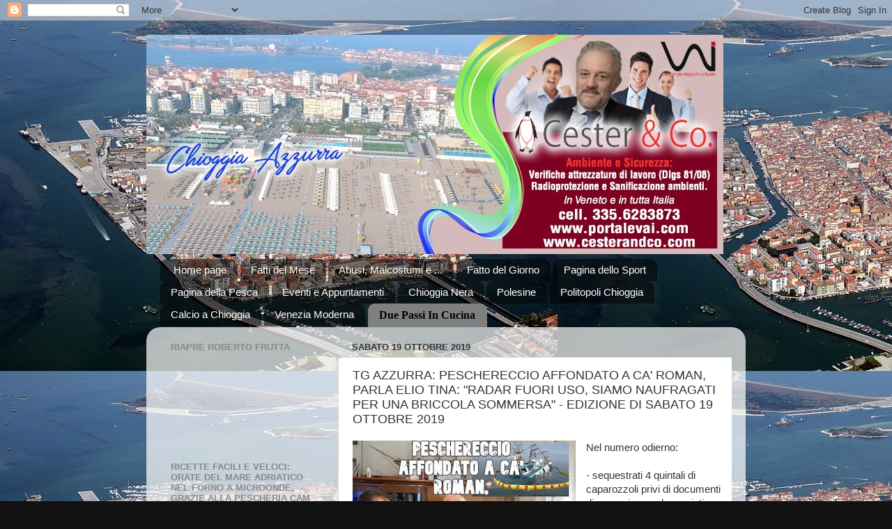

--- FILE ---
content_type: text/html; charset=UTF-8
request_url: https://chioggiaazzurra.blogspot.com/2019/10/tg-azzurra-peschereccio-affondato-ca.html
body_size: 22892
content:
<!DOCTYPE html>
<html class='v2' dir='ltr' xmlns='http://www.w3.org/1999/xhtml' xmlns:b='http://www.google.com/2005/gml/b' xmlns:data='http://www.google.com/2005/gml/data' xmlns:expr='http://www.google.com/2005/gml/expr'>
<head>
<link href='https://www.blogger.com/static/v1/widgets/335934321-css_bundle_v2.css' rel='stylesheet' type='text/css'/>
<meta content='IE=EmulateIE7' http-equiv='X-UA-Compatible'/>
<meta content='width=1100' name='viewport'/>
<meta content='text/html; charset=UTF-8' http-equiv='Content-Type'/>
<meta content='blogger' name='generator'/>
<link href='https://chioggiaazzurra.blogspot.com/favicon.ico' rel='icon' type='image/x-icon'/>
<link href='http://chioggiaazzurra.blogspot.com/2019/10/tg-azzurra-peschereccio-affondato-ca.html' rel='canonical'/>
<link rel="alternate" type="application/atom+xml" title="CHIOGGIA AZZURRA - Atom" href="https://chioggiaazzurra.blogspot.com/feeds/posts/default" />
<link rel="alternate" type="application/rss+xml" title="CHIOGGIA AZZURRA - RSS" href="https://chioggiaazzurra.blogspot.com/feeds/posts/default?alt=rss" />
<link rel="service.post" type="application/atom+xml" title="CHIOGGIA AZZURRA - Atom" href="https://draft.blogger.com/feeds/107091418625485061/posts/default" />

<link rel="alternate" type="application/atom+xml" title="CHIOGGIA AZZURRA - Atom" href="https://chioggiaazzurra.blogspot.com/feeds/5807149745484361528/comments/default" />
<!--Can't find substitution for tag [blog.ieCssRetrofitLinks]-->
<link href='https://blogger.googleusercontent.com/img/b/R29vZ2xl/AVvXsEjfzDKoHdytN6BbC3wvyQTQDEoIP9tfCkbL0nZTDtqrMRLNa2DT4KiBCOC0n7oV0MoEn2r14P1HCfYqz_6ttxCWd2GBXmsz_Vd7AHW-KbJslLUVC5oqigC0ycUXoaPKixRNAETDJbUxd9XZ/s320/74607624_769401883501017_8887178691461775360_n.jpg' rel='image_src'/>
<meta content='http://chioggiaazzurra.blogspot.com/2019/10/tg-azzurra-peschereccio-affondato-ca.html' property='og:url'/>
<meta content='TG AZZURRA: PESCHERECCIO AFFONDATO A CA&#39; ROMAN, PARLA ELIO TINA: &quot;RADAR FUORI USO, SIAMO NAUFRAGATI PER UNA BRICCOLA SOMMERSA&quot; - EDIZIONE DI SABATO 19 OTTOBRE 2019' property='og:title'/>
<meta content=' Nel numero odierno:    - sequestrati 4 quintali di caparozzoli privi di documenti di provenienza, denunciati due pescatori di frodo → l&#39;art...' property='og:description'/>
<meta content='https://blogger.googleusercontent.com/img/b/R29vZ2xl/AVvXsEjfzDKoHdytN6BbC3wvyQTQDEoIP9tfCkbL0nZTDtqrMRLNa2DT4KiBCOC0n7oV0MoEn2r14P1HCfYqz_6ttxCWd2GBXmsz_Vd7AHW-KbJslLUVC5oqigC0ycUXoaPKixRNAETDJbUxd9XZ/w1200-h630-p-k-no-nu/74607624_769401883501017_8887178691461775360_n.jpg' property='og:image'/>
<title>CHIOGGIA AZZURRA: TG AZZURRA: PESCHERECCIO AFFONDATO A CA' ROMAN, PARLA ELIO TINA: "RADAR FUORI USO, SIAMO NAUFRAGATI PER UNA BRICCOLA SOMMERSA" - EDIZIONE DI SABATO 19 OTTOBRE 2019</title>
<style id='page-skin-1' type='text/css'><!--
/*-----------------------------------------------
Blogger Template Style
Name:     Picture Window
Designer: Blogger
URL:      www.blogger.com
----------------------------------------------- */
/* Content
----------------------------------------------- */
body {
font: normal normal 15px Arial, Tahoma, Helvetica, FreeSans, sans-serif;
color: #333333;
background: #111111 url(//3.bp.blogspot.com/-I92dOxXa8QM/Ton7ewooRdI/AAAAAAAAOEs/Uan9ZC2FSMI/s0/240127_1840891579680_1162284105_31689910_763484_o.jpg) repeat scroll top left;
}
html body .region-inner {
min-width: 0;
max-width: 100%;
width: auto;
}
.content-outer {
font-size: 90%;
}
a:link {
text-decoration:none;
color: #336699;
}
a:visited {
text-decoration:none;
color: #6699cc;
}
a:hover {
text-decoration:underline;
color: #33aaff;
}
.content-outer {
background: transparent none repeat scroll top left;
-moz-border-radius: 0;
-webkit-border-radius: 0;
-goog-ms-border-radius: 0;
border-radius: 0;
-moz-box-shadow: 0 0 0 rgba(0, 0, 0, .15);
-webkit-box-shadow: 0 0 0 rgba(0, 0, 0, .15);
-goog-ms-box-shadow: 0 0 0 rgba(0, 0, 0, .15);
box-shadow: 0 0 0 rgba(0, 0, 0, .15);
margin: 20px auto;
}
.content-inner {
padding: 0;
}
/* Header
----------------------------------------------- */
.header-outer {
background: transparent none repeat-x scroll top left;
_background-image: none;
color: #20124d;
-moz-border-radius: 0;
-webkit-border-radius: 0;
-goog-ms-border-radius: 0;
border-radius: 0;
}
.Header img, .Header #header-inner {
-moz-border-radius: 0;
-webkit-border-radius: 0;
-goog-ms-border-radius: 0;
border-radius: 0;
}
.header-inner .Header .titlewrapper,
.header-inner .Header .descriptionwrapper {
padding-left: 0;
padding-right: 0;
}
.Header h1 {
font: normal normal 36px Arial, Tahoma, Helvetica, FreeSans, sans-serif;
text-shadow: 1px 1px 3px rgba(0, 0, 0, 0.3);
}
.Header h1 a {
color: #20124d;
}
.Header .description {
font-size: 130%;
}
/* Tabs
----------------------------------------------- */
.tabs-inner {
margin: .5em 20px 0;
padding: 0;
}
.tabs-inner .section {
margin: 0;
}
.tabs-inner .widget ul {
padding: 0;
background: transparent none repeat scroll bottom;
-moz-border-radius: 0;
-webkit-border-radius: 0;
-goog-ms-border-radius: 0;
border-radius: 0;
}
.tabs-inner .widget li {
border: none;
}
.tabs-inner .widget li a {
display: inline-block;
padding: .5em 1em;
margin-right: .25em;
color: #ffffff;
font: normal normal 15px Arial, Tahoma, Helvetica, FreeSans, sans-serif;
-moz-border-radius: 10px 10px 0 0;
-webkit-border-top-left-radius: 10px;
-webkit-border-top-right-radius: 10px;
-goog-ms-border-radius: 10px 10px 0 0;
border-radius: 10px 10px 0 0;
background: transparent url(//www.blogblog.com/1kt/transparent/black50.png) repeat scroll top left;
border-right: 1px solid transparent;
}
.tabs-inner .widget li:first-child a {
padding-left: 1.25em;
-moz-border-radius-topleft: 10px;
-moz-border-radius-bottomleft: 0;
-webkit-border-top-left-radius: 10px;
-webkit-border-bottom-left-radius: 0;
-goog-ms-border-top-left-radius: 10px;
-goog-ms-border-bottom-left-radius: 0;
border-top-left-radius: 10px;
border-bottom-left-radius: 0;
}
.tabs-inner .widget li.selected a,
.tabs-inner .widget li a:hover {
position: relative;
z-index: 1;
background: transparent url(//www.blogblog.com/1kt/transparent/white80.png) repeat scroll bottom;
color: #336699;
-moz-box-shadow: 0 0 3px rgba(0, 0, 0, .15);
-webkit-box-shadow: 0 0 3px rgba(0, 0, 0, .15);
-goog-ms-box-shadow: 0 0 3px rgba(0, 0, 0, .15);
box-shadow: 0 0 3px rgba(0, 0, 0, .15);
}
/* Headings
----------------------------------------------- */
h2 {
font: bold normal 13px Arial, Tahoma, Helvetica, FreeSans, sans-serif;
text-transform: uppercase;
color: #888888;
margin: .5em 0;
}
/* Main
----------------------------------------------- */
.main-outer {
background: transparent url(//www.blogblog.com/1kt/transparent/white80.png) repeat scroll top left;
-moz-border-radius: 20px 20px 0 0;
-webkit-border-top-left-radius: 20px;
-webkit-border-top-right-radius: 20px;
-webkit-border-bottom-left-radius: 0;
-webkit-border-bottom-right-radius: 0;
-goog-ms-border-radius: 20px 20px 0 0;
border-radius: 20px 20px 0 0;
-moz-box-shadow: 0 1px 3px rgba(0, 0, 0, .15);
-webkit-box-shadow: 0 1px 3px rgba(0, 0, 0, .15);
-goog-ms-box-shadow: 0 1px 3px rgba(0, 0, 0, .15);
box-shadow: 0 1px 3px rgba(0, 0, 0, .15);
}
.main-inner {
padding: 15px 20px 20px;
}
.main-inner .column-center-inner {
padding: 0 0;
}
.main-inner .column-left-inner {
padding-left: 0;
}
.main-inner .column-right-inner {
padding-right: 0;
}
/* Posts
----------------------------------------------- */
h3.post-title {
margin: 0;
font: normal normal 18px Arial, Tahoma, Helvetica, FreeSans, sans-serif;
}
.comments h4 {
margin: 1em 0 0;
font: normal normal 18px Arial, Tahoma, Helvetica, FreeSans, sans-serif;
}
.date-header span {
color: #333333;
}
.post-outer {
background-color: #ffffff;
border: solid 1px #dddddd;
-moz-border-radius: 5px;
-webkit-border-radius: 5px;
border-radius: 5px;
-goog-ms-border-radius: 5px;
padding: 15px 20px;
margin: 0 -20px 20px;
}
.post-body {
line-height: 1.4;
font-size: 110%;
position: relative;
}
.post-header {
margin: 0 0 1.5em;
color: #999999;
line-height: 1.6;
}
.post-footer {
margin: .5em 0 0;
color: #999999;
line-height: 1.6;
}
#blog-pager {
font-size: 140%
}
#comments .comment-author {
padding-top: 1.5em;
border-top: dashed 1px #ccc;
border-top: dashed 1px rgba(128, 128, 128, .5);
background-position: 0 1.5em;
}
#comments .comment-author:first-child {
padding-top: 0;
border-top: none;
}
.avatar-image-container {
margin: .2em 0 0;
}
/* Comments
----------------------------------------------- */
.comments .comments-content .icon.blog-author {
background-repeat: no-repeat;
background-image: url([data-uri]);
}
.comments .comments-content .loadmore a {
border-top: 1px solid #33aaff;
border-bottom: 1px solid #33aaff;
}
.comments .continue {
border-top: 2px solid #33aaff;
}
/* Widgets
----------------------------------------------- */
.widget ul, .widget #ArchiveList ul.flat {
padding: 0;
list-style: none;
}
.widget ul li, .widget #ArchiveList ul.flat li {
border-top: dashed 1px #ccc;
border-top: dashed 1px rgba(128, 128, 128, .5);
}
.widget ul li:first-child, .widget #ArchiveList ul.flat li:first-child {
border-top: none;
}
.widget .post-body ul {
list-style: disc;
}
.widget .post-body ul li {
border: none;
}
/* Footer
----------------------------------------------- */
.footer-outer {
color:#cccccc;
background: transparent url(//www.blogblog.com/1kt/transparent/black50.png) repeat scroll top left;
-moz-border-radius: 0 0 20px 20px;
-webkit-border-top-left-radius: 0;
-webkit-border-top-right-radius: 0;
-webkit-border-bottom-left-radius: 20px;
-webkit-border-bottom-right-radius: 20px;
-goog-ms-border-radius: 0 0 20px 20px;
border-radius: 0 0 20px 20px;
-moz-box-shadow: 0 1px 3px rgba(0, 0, 0, .15);
-webkit-box-shadow: 0 1px 3px rgba(0, 0, 0, .15);
-goog-ms-box-shadow: 0 1px 3px rgba(0, 0, 0, .15);
box-shadow: 0 1px 3px rgba(0, 0, 0, .15);
}
.footer-inner {
padding: 10px 20px 20px;
}
.footer-outer a {
color: #99ccee;
}
.footer-outer a:visited {
color: #77aaee;
}
.footer-outer a:hover {
color: #33aaff;
}
.footer-outer .widget h2 {
color: #aaaaaa;
}
/* Mobile
----------------------------------------------- */
html body.mobile {
height: auto;
}
html body.mobile {
min-height: 480px;
background-size: 100% auto;
}
.mobile .body-fauxcolumn-outer {
background: transparent none repeat scroll top left;
}
html .mobile .mobile-date-outer, html .mobile .blog-pager {
border-bottom: none;
background: transparent url(//www.blogblog.com/1kt/transparent/white80.png) repeat scroll top left;
margin-bottom: 10px;
}
.mobile .date-outer {
background: transparent url(//www.blogblog.com/1kt/transparent/white80.png) repeat scroll top left;
}
.mobile .header-outer, .mobile .main-outer,
.mobile .post-outer, .mobile .footer-outer {
-moz-border-radius: 0;
-webkit-border-radius: 0;
-goog-ms-border-radius: 0;
border-radius: 0;
}
.mobile .content-outer,
.mobile .main-outer,
.mobile .post-outer {
background: inherit;
border: none;
}
.mobile .content-outer {
font-size: 100%;
}
.mobile-link-button {
background-color: #336699;
}
.mobile-link-button a:link, .mobile-link-button a:visited {
color: #ffffff;
}
.mobile-index-contents {
color: #333333;
}
.mobile .tabs-inner .PageList .widget-content {
background: transparent url(//www.blogblog.com/1kt/transparent/white80.png) repeat scroll bottom;
color: #336699;
}
.mobile .tabs-inner .PageList .widget-content .pagelist-arrow {
border-left: 1px solid transparent;
}

--></style>
<style id='template-skin-1' type='text/css'><!--
body {
min-width: 860px;
}
.content-outer, .content-fauxcolumn-outer, .region-inner {
min-width: 860px;
max-width: 860px;
_width: 860px;
}
.main-inner .columns {
padding-left: 260px;
padding-right: 0px;
}
.main-inner .fauxcolumn-center-outer {
left: 260px;
right: 0px;
/* IE6 does not respect left and right together */
_width: expression(this.parentNode.offsetWidth -
parseInt("260px") -
parseInt("0px") + 'px');
}
.main-inner .fauxcolumn-left-outer {
width: 260px;
}
.main-inner .fauxcolumn-right-outer {
width: 0px;
}
.main-inner .column-left-outer {
width: 260px;
right: 100%;
margin-left: -260px;
}
.main-inner .column-right-outer {
width: 0px;
margin-right: -0px;
}
#layout {
min-width: 0;
}
#layout .content-outer {
min-width: 0;
width: 800px;
}
#layout .region-inner {
min-width: 0;
width: auto;
}
--></style>
<link href='https://draft.blogger.com/dyn-css/authorization.css?targetBlogID=107091418625485061&amp;zx=2c67eeaa-5400-4526-a979-755d9d09e69f' media='none' onload='if(media!=&#39;all&#39;)media=&#39;all&#39;' rel='stylesheet'/><noscript><link href='https://draft.blogger.com/dyn-css/authorization.css?targetBlogID=107091418625485061&amp;zx=2c67eeaa-5400-4526-a979-755d9d09e69f' rel='stylesheet'/></noscript>
<meta name='google-adsense-platform-account' content='ca-host-pub-1556223355139109'/>
<meta name='google-adsense-platform-domain' content='blogspot.com'/>

<!-- data-ad-client=ca-pub-6004746912400337 -->

</head>
<body class='loading variant-open'>
<div class='navbar section' id='navbar'><div class='widget Navbar' data-version='1' id='Navbar1'><script type="text/javascript">
    function setAttributeOnload(object, attribute, val) {
      if(window.addEventListener) {
        window.addEventListener('load',
          function(){ object[attribute] = val; }, false);
      } else {
        window.attachEvent('onload', function(){ object[attribute] = val; });
      }
    }
  </script>
<div id="navbar-iframe-container"></div>
<script type="text/javascript" src="https://apis.google.com/js/platform.js"></script>
<script type="text/javascript">
      gapi.load("gapi.iframes:gapi.iframes.style.bubble", function() {
        if (gapi.iframes && gapi.iframes.getContext) {
          gapi.iframes.getContext().openChild({
              url: 'https://draft.blogger.com/navbar/107091418625485061?po\x3d5807149745484361528\x26origin\x3dhttps://chioggiaazzurra.blogspot.com',
              where: document.getElementById("navbar-iframe-container"),
              id: "navbar-iframe"
          });
        }
      });
    </script><script type="text/javascript">
(function() {
var script = document.createElement('script');
script.type = 'text/javascript';
script.src = '//pagead2.googlesyndication.com/pagead/js/google_top_exp.js';
var head = document.getElementsByTagName('head')[0];
if (head) {
head.appendChild(script);
}})();
</script>
</div></div>
<div class='body-fauxcolumns'>
<div class='fauxcolumn-outer body-fauxcolumn-outer'>
<div class='cap-top'>
<div class='cap-left'></div>
<div class='cap-right'></div>
</div>
<div class='fauxborder-left'>
<div class='fauxborder-right'></div>
<div class='fauxcolumn-inner'>
</div>
</div>
<div class='cap-bottom'>
<div class='cap-left'></div>
<div class='cap-right'></div>
</div>
</div>
</div>
<div class='content'>
<div class='content-fauxcolumns'>
<div class='fauxcolumn-outer content-fauxcolumn-outer'>
<div class='cap-top'>
<div class='cap-left'></div>
<div class='cap-right'></div>
</div>
<div class='fauxborder-left'>
<div class='fauxborder-right'></div>
<div class='fauxcolumn-inner'>
</div>
</div>
<div class='cap-bottom'>
<div class='cap-left'></div>
<div class='cap-right'></div>
</div>
</div>
</div>
<div class='content-outer'>
<div class='content-cap-top cap-top'>
<div class='cap-left'></div>
<div class='cap-right'></div>
</div>
<div class='fauxborder-left content-fauxborder-left'>
<div class='fauxborder-right content-fauxborder-right'></div>
<div class='content-inner'>
<header>
<div class='header-outer'>
<div class='header-cap-top cap-top'>
<div class='cap-left'></div>
<div class='cap-right'></div>
</div>
<div class='fauxborder-left header-fauxborder-left'>
<div class='fauxborder-right header-fauxborder-right'></div>
<div class='region-inner header-inner'>
<div class='header section' id='header'><div class='widget Header' data-version='1' id='Header1'>
<div id='header-inner'>
<a href='https://chioggiaazzurra.blogspot.com/' style='display: block'>
<img alt='CHIOGGIA AZZURRA' height='315px; ' id='Header1_headerimg' src='https://blogger.googleusercontent.com/img/b/R29vZ2xl/AVvXsEj0MnufTDEiUA2kAmxOykdKaCW_VsKRq58DPPFk7HurymvuwiQ8xlrwepjJbw6B5sjQYlS5Uv-ow-eVD3s_ZrB64zQVJ6WxaKPWNOy-7SEHXZAjMLoOwOJdau8_Ge8QTpOXd0SlDXdFG5Q/s1600/anteprima+pubbblicita%25CC%2580+su+chioggia+azzurra.jpeg' style='display: block' width='828px; '/>
</a>
</div>
</div></div>
</div>
</div>
<div class='header-cap-bottom cap-bottom'>
<div class='cap-left'></div>
<div class='cap-right'></div>
</div>
</div>
</header>
<div class='tabs-outer'>
<div class='tabs-cap-top cap-top'>
<div class='cap-left'></div>
<div class='cap-right'></div>
</div>
<div class='fauxborder-left tabs-fauxborder-left'>
<div class='fauxborder-right tabs-fauxborder-right'></div>
<div class='region-inner tabs-inner'>
<div class='tabs section' id='crosscol'><div class='widget PageList' data-version='1' id='PageList1'>
<h2>Pagine</h2>
<div class='widget-content'>
<ul>
<li><a href='https://chioggiaazzurra.blogspot.com/'>Home page</a></li>
<li><a href='http://ifattidelmese.blogspot.com/' title='Vai a I Fatti del Mese'> Fatti del Mese </a></li>
<li><a href='http://abusimalcostumisegnalazioni.blogspot.com/' title='Vai a Abusi, Malcostumi e ...'> Abusi, Malcostumi e ... </a></li>
<li><a href='http://ilfattodelgiornochioggia.blogspot.com/' title='Vai a I Fatti del Giorno'> Fatto del Giorno </a></li>
<li><a href='http://paginadellosport.blogspot.com/' title='Vai alla Pagina dello Sport'> Pagina dello Sport </a></li>
<li><a href='http://lapaginadellapesca.blogspot.com/' title='Vai alla Pagina della Pesca'> Pagina della Pesca </a></li>
<li><a href='http://eventiappuntamentichioggia.blogspot.com/' title='Vai a Eventi e Appuntamenti'> Eventi e Appuntamenti </a></li>
<li><a href='http://chioggianera.blogspot.it/' title='Vai a Chioggia Nera'> Chioggia Nera </a></li>
<li><a href='http://polesineazzurra.blogspot.it/' title='Vai a Polesine Azzurra'> Polesine </a></li>
<li><a href='http://politopolichioggia.blogspot.it//' title='Vai a Politopoli Chioggia'> Politopoli Chioggia </a></li>
<li><a href='http://calcioachioggia.blogspot.com/' title='Vai a Calcio a Chioggia'> Calcio a Chioggia</a></li>
<li><a href='http://veneziamoderna.blogspot.it/' title='Vai a Venezia Moderna'> Venezia Moderna</a></li>
<li><a href='http://duepassiincucina.altervista.org/' style='background-color:#FFFFFF; color:black; font:bold 16px serif;' title='Vai a Due Passi In Cucina'> Due Passi In Cucina </a></li>
</ul>
<div class='clear'></div>
</div>
</div></div>
<div class='tabs no-items section' id='crosscol-overflow'></div>
</div>
</div>
<div class='tabs-cap-bottom cap-bottom'>
<div class='cap-left'></div>
<div class='cap-right'></div>
</div>
</div>
<div class='main-outer'>
<div class='main-cap-top cap-top'>
<div class='cap-left'></div>
<div class='cap-right'></div>
</div>
<div class='fauxborder-left main-fauxborder-left'>
<div class='fauxborder-right main-fauxborder-right'></div>
<div class='region-inner main-inner'>
<div class='columns fauxcolumns'>
<div class='fauxcolumn-outer fauxcolumn-center-outer'>
<div class='cap-top'>
<div class='cap-left'></div>
<div class='cap-right'></div>
</div>
<div class='fauxborder-left'>
<div class='fauxborder-right'></div>
<div class='fauxcolumn-inner'>
</div>
</div>
<div class='cap-bottom'>
<div class='cap-left'></div>
<div class='cap-right'></div>
</div>
</div>
<div class='fauxcolumn-outer fauxcolumn-left-outer'>
<div class='cap-top'>
<div class='cap-left'></div>
<div class='cap-right'></div>
</div>
<div class='fauxborder-left'>
<div class='fauxborder-right'></div>
<div class='fauxcolumn-inner'>
</div>
</div>
<div class='cap-bottom'>
<div class='cap-left'></div>
<div class='cap-right'></div>
</div>
</div>
<div class='fauxcolumn-outer fauxcolumn-right-outer'>
<div class='cap-top'>
<div class='cap-left'></div>
<div class='cap-right'></div>
</div>
<div class='fauxborder-left'>
<div class='fauxborder-right'></div>
<div class='fauxcolumn-inner'>
</div>
</div>
<div class='cap-bottom'>
<div class='cap-left'></div>
<div class='cap-right'></div>
</div>
</div>
<!-- corrects IE6 width calculation -->
<div class='columns-inner'>
<div class='column-center-outer'>
<div class='column-center-inner'>
<div class='main section' id='main'><div class='widget Blog' data-version='1' id='Blog1'>
<div class='blog-posts hfeed'>

          <div class="date-outer">
        
<h2 class='date-header'><span>sabato 19 ottobre 2019</span></h2>

          <div class="date-posts">
        
<div class='post-outer'>
<div class='post hentry'>
<a name='5807149745484361528'></a>
<h3 class='post-title entry-title'>
TG AZZURRA: PESCHERECCIO AFFONDATO A CA' ROMAN, PARLA ELIO TINA: "RADAR FUORI USO, SIAMO NAUFRAGATI PER UNA BRICCOLA SOMMERSA" - EDIZIONE DI SABATO 19 OTTOBRE 2019
</h3>
<div class='post-header'>
<div class='post-header-line-1'></div>
</div>
<div class='post-body entry-content' id='post-body-5807149745484361528'>
<div class="separator" style="clear: both; text-align: center;"><a href="https://blogger.googleusercontent.com/img/b/R29vZ2xl/AVvXsEjfzDKoHdytN6BbC3wvyQTQDEoIP9tfCkbL0nZTDtqrMRLNa2DT4KiBCOC0n7oV0MoEn2r14P1HCfYqz_6ttxCWd2GBXmsz_Vd7AHW-KbJslLUVC5oqigC0ycUXoaPKixRNAETDJbUxd9XZ/s1600/74607624_769401883501017_8887178691461775360_n.jpg" imageanchor="1" style="clear: left; float: left; margin-bottom: 1em; margin-right: 1em;"><img border="0" data-original-height="466" data-original-width="829" height="180" src="https://blogger.googleusercontent.com/img/b/R29vZ2xl/AVvXsEjfzDKoHdytN6BbC3wvyQTQDEoIP9tfCkbL0nZTDtqrMRLNa2DT4KiBCOC0n7oV0MoEn2r14P1HCfYqz_6ttxCWd2GBXmsz_Vd7AHW-KbJslLUVC5oqigC0ycUXoaPKixRNAETDJbUxd9XZ/s320/74607624_769401883501017_8887178691461775360_n.jpg" width="320" /></a></div>
Nel numero odierno: 
<br />
<br />
- sequestrati 4 quintali di caparozzoli privi di documenti di provenienza, denunciati due pescatori di frodo &#8594; l'articolo continua su <b><a href="http://abusimalcostumisegnalazioni.blogspot.com/2019/10/sequestrati-4-quintali-di-caparozzoli.html">questo link</a></b>;
<br />
<br />
- peschereccio affondato, parla Elio "Tina": &#171;Radar fuori uso, abbiamo incocciato in una briccola sommersa&#187; &#8594; l'articolo continua su <b><a href="http://chioggiaazzurra.blogspot.com/2019/10/peschereccio-affondato-ca-roman-parla.html">questo link</a></b>;
<br />
<br />
- arrivano i rimborsi per il fermo biologico della pesca 2018, li eroga la Capitaneria di Porto di Venezia &#8594; l'articolo continua su <b><a href="http://lapaginadellapesca.blogspot.com/2019/10/arrivano-i-rimborsi-per-il-fermo.html">questo link</a></b>;
<br />
<br />
- la scuola di formazione politica del Circolo Veneto dopo Mestre si estenderà anche a Chioggia e a Jesolo &#8594; l'articolo continua su <b><a href="http://veneziamoderna.blogspot.com/2019/10/la-scuola-di-formazione-politica-del.html">questo link</a></b>;
<br />
<br />
- inaugura la mostra fotografica "Sguardi d'Oriente" di Domenico Augusti alla sala espositiva del Museo civico &#8594; l'articolo continua su <b><a href="http://eventiappuntamentichioggia.blogspot.com/2019/10/la-mostra-fotografica-sguardi-doriente.html">questo link</a></b>;
<br />
<br />
- la Banda musicale giovanile stamane in lezione-concerto per le scuole Chiereghin e Olivi di Borgo S.Giovanni &#8594; l'articolo continua su <b><a href="http://eventiappuntamentichioggia.blogspot.com/2019/10/la-banda-musicale-giovanile-di-chioggia.html">questo link</a></b>.
<br />
<br />
<iframe width="560" height="315" src="https://www.youtube.com/embed/Qaikrw4d_yA" frameborder="0" allow="accelerometer; autoplay; encrypted-media; gyroscope; picture-in-picture" allowfullscreen></iframe>
<div style='clear: both;'></div>
</div>
<div class='post-footer'>
<div class='post-footer-line post-footer-line-1'><span class='post-author vcard'>
Pubblicato da
<span class='fn'>HB</span>
</span>
<span class='post-timestamp'>
alle
<a class='timestamp-link' href='https://chioggiaazzurra.blogspot.com/2019/10/tg-azzurra-peschereccio-affondato-ca.html' rel='bookmark' title='permanent link'><abbr class='published' title='2019-10-19T17:26:00+02:00'>sabato, ottobre 19, 2019</abbr></a>
</span>
<span class='post-comment-link'>
</span>
<span class='post-icons'>
<span class='item-action'>
<a href='https://draft.blogger.com/email-post/107091418625485061/5807149745484361528' title='Post per email'>
<img alt="" class="icon-action" height="13" src="//img1.blogblog.com/img/icon18_email.gif" width="18">
</a>
</span>
<span class='item-control blog-admin pid-463166457'>
<a href='https://draft.blogger.com/post-edit.g?blogID=107091418625485061&postID=5807149745484361528&from=pencil' title='Modifica post'>
<img alt='' class='icon-action' height='18' src='https://resources.blogblog.com/img/icon18_edit_allbkg.gif' width='18'/>
</a>
</span>
</span>
<div class='post-share-buttons goog-inline-block'>
<a class='goog-inline-block share-button sb-email' href='https://draft.blogger.com/share-post.g?blogID=107091418625485061&postID=5807149745484361528&target=email' target='_blank' title='Invia tramite email'><span class='share-button-link-text'>Invia tramite email</span></a><a class='goog-inline-block share-button sb-blog' href='https://draft.blogger.com/share-post.g?blogID=107091418625485061&postID=5807149745484361528&target=blog' onclick='window.open(this.href, "_blank", "height=270,width=475"); return false;' target='_blank' title='Postalo sul blog'><span class='share-button-link-text'>Postalo sul blog</span></a><a class='goog-inline-block share-button sb-twitter' href='https://draft.blogger.com/share-post.g?blogID=107091418625485061&postID=5807149745484361528&target=twitter' target='_blank' title='Condividi su X'><span class='share-button-link-text'>Condividi su X</span></a><a class='goog-inline-block share-button sb-facebook' href='https://draft.blogger.com/share-post.g?blogID=107091418625485061&postID=5807149745484361528&target=facebook' onclick='window.open(this.href, "_blank", "height=430,width=640"); return false;' target='_blank' title='Condividi su Facebook'><span class='share-button-link-text'>Condividi su Facebook</span></a><a class='goog-inline-block share-button sb-pinterest' href='https://draft.blogger.com/share-post.g?blogID=107091418625485061&postID=5807149745484361528&target=pinterest' target='_blank' title='Condividi su Pinterest'><span class='share-button-link-text'>Condividi su Pinterest</span></a>
</div>
<span class='post-backlinks post-comment-link'>
</span>
</div>
<div class='post-footer-line post-footer-line-2'><span class='post-labels'>
Etichette:
<a href='https://chioggiaazzurra.blogspot.com/search/label/tg%20azzurra' rel='tag'>tg azzurra</a>
</span>
</div>
<div class='post-footer-line post-footer-line-3'><span class='reaction-buttons'>
</span>
</div>
</div>
</div>
<div class='comments' id='comments'>
<a name='comments'></a>
<h4>Nessun commento:</h4>
<div id='Blog1_comments-block-wrapper'>
<dl class='avatar-comment-indent' id='comments-block'>
</dl>
</div>
<p class='comment-footer'>
<div class='comment-form'>
<a name='comment-form'></a>
<h4 id='comment-post-message'>Posta un commento</h4>
<p>Per inserire i commenti (purtroppo) è necessario inserire un  proprio account Google -anche attraverso uno pseudonimo- con il quale commentare gli articoli, in quanto arrivano centinaia di commenti spazzatura con proposte oscene e non riusciamo più a gestire.  Non è nostra intenzione schedare o rintracciare in qualche modo chi commenta anonimamente; anzi lasciamo in tal senso la massima libertà al lettore di non declinare le proprie generalità, restando però nell&#39;ambito del buon gusto e della corretta educazione nel commentare senza offendere alcuno. Siamo certi di essere compresi in questa esigenza, e per questo Chioggia Azzurra ringrazia.</p>
<a href='https://draft.blogger.com/comment/frame/107091418625485061?po=5807149745484361528&hl=it&saa=85391&origin=https://chioggiaazzurra.blogspot.com' id='comment-editor-src'></a>
<iframe allowtransparency='true' class='blogger-iframe-colorize blogger-comment-from-post' frameborder='0' height='410px' id='comment-editor' name='comment-editor' src='' width='100%'></iframe>
<script src='https://www.blogger.com/static/v1/jsbin/2830521187-comment_from_post_iframe.js' type='text/javascript'></script>
<script type='text/javascript'>
      BLOG_CMT_createIframe('https://draft.blogger.com/rpc_relay.html');
    </script>
</div>
</p>
</div>
</div>

        </div></div>
      
</div>
<div class='blog-pager' id='blog-pager'>
<span id='blog-pager-newer-link'>
<a class='blog-pager-newer-link' href='https://chioggiaazzurra.blogspot.com/2019/10/allospedale-di-chioggia-ha-aperto.html' id='Blog1_blog-pager-newer-link' title='Post più recente'>Post più recente</a>
</span>
<span id='blog-pager-older-link'>
<a class='blog-pager-older-link' href='https://chioggiaazzurra.blogspot.com/2019/10/peschereccio-affondato-ca-roman-parla.html' id='Blog1_blog-pager-older-link' title='Post più vecchio'>Post più vecchio</a>
</span>
<a class='home-link' href='https://chioggiaazzurra.blogspot.com/'>Home page</a>
</div>
<div class='clear'></div>
<div class='post-feeds'>
<div class='feed-links'>
Iscriviti a:
<a class='feed-link' href='https://chioggiaazzurra.blogspot.com/feeds/5807149745484361528/comments/default' target='_blank' type='application/atom+xml'>Commenti sul post (Atom)</a>
</div>
</div>
</div></div>
</div>
</div>
<div class='column-left-outer'>
<div class='column-left-inner'>
<aside>
<div class='sidebar section' id='sidebar-left-1'><div class='widget HTML' data-version='1' id='HTML1'>
<h2 class='title'>RIAPRE ROBERTO FRUTTA</h2>
<div class='widget-content'>
<iframe width="200" height="115" src="https://www.youtube.com/embed/FaZNrHmnEt0" frameborder="0" allow="accelerometer; autoplay; encrypted-media; gyroscope; picture-in-picture" allowfullscreen></iframe>
</div>
<div class='clear'></div>
</div><div class='widget HTML' data-version='1' id='HTML4'>
<h2 class='title'>RICETTE FACILI E VELOCI: ORATE DEL MARE ADRIATICO NEL FORNO A MICROONDE, GRAZIE ALLA PESCHERIA CAM</h2>
<div class='widget-content'>
<iframe width="210" height="120" src="https://www.youtube.com/embed/9UdQde__x44" frameborder="0" allow="accelerometer; autoplay; encrypted-media; gyroscope; picture-in-picture" allowfullscreen></iframe>
</div>
<div class='clear'></div>
</div><div class='widget HTML' data-version='1' id='HTML11'>
<h2 class='title'>"PER GRAZIA RICEVUTA", LA TOLÈLA DEI TRUMA ALLA MUSICA POPOLARE E AL DIALETTO CHIOGGIOTTO</h2>
<div class='widget-content'>
<iframe width="210" height="120" src="https://www.youtube.com/embed/iVvPWglGcWg" frameborder="0" allow="autoplay; encrypted-media" allowfullscreen></iframe>
</div>
<div class='clear'></div>
</div><div class='widget HTML' data-version='1' id='HTML5'>
<h2 class='title'>CARABINIERE COGLIE IN FLAGRANTE LADRA SERIALE CHE CERCAVA DI RUBARE IN SPIAGGIA: ARRESTI DOMICILIARI</h2>
<div class='widget-content'>
<iframe width="210" height="120" src="https://www.youtube.com/embed/iLfL6M_k_RY" frameborder="0" allow="autoplay; encrypted-media" allowfullscreen></iframe>
</div>
<div class='clear'></div>
</div><div class='widget HTML' data-version='1' id='HTML8'>
<h2 class='title'>IN CUCINA CON SIMONE: PAPPARDELLE ALLA BUSERA</h2>
<div class='widget-content'>
<iframe width="250" height="141" src="https://www.youtube.com/embed/bIl_Q8PxAD0" frameborder="0" allowfullscreen></iframe>
</div>
<div class='clear'></div>
</div><div class='widget Stats' data-version='1' id='Stats1'>
<h2>Visualizzazioni totali</h2>
<div class='widget-content'>
<div id='Stats1_content' style='display: none;'>
<script src='https://www.gstatic.com/charts/loader.js' type='text/javascript'></script>
<span id='Stats1_sparklinespan' style='display:inline-block; width:75px; height:30px'></span>
<span class='counter-wrapper graph-counter-wrapper' id='Stats1_totalCount'>
</span>
<div class='clear'></div>
</div>
</div>
</div><div class='widget HTML' data-version='1' id='HTML2'>
<h2 class='title'>iscriviti alla newsletter</h2>
<div class='widget-content'>
<form style="border:1px solid #ccc;padding:3px;text-align:center;" action="http://feedburner.google.com/fb/a/mailverify" method="post" target="popupwindow" onsubmit="window.open('http://feedburner.google.com/fb/a/mailverify?uri=ChioggiaAzzurra', 'popupwindow', 'scrollbars=yes,width=550,height=520');return true"><p>inserisci il tuo indirizzo  email :</p><p><input type="text" style="width:140px" name="email"/></p><input type="hidden" value="ChioggiaAzzurra" name="uri"/><input type="hidden" name="loc" value="en_US"/><input type="submit" value="Sottoscrivi" /><p>Delivered by <a href="http://feedburner.google.com" target="_blank">FeedBurner</a></p></form>
</div>
<div class='clear'></div>
</div><div class='widget HTML' data-version='1' id='HTML7'>
<h2 class='title'>seguici su twitter</h2>
<div class='widget-content'>
<a href="https://twitter.com/chioggiaazzurra" class="twitter-follow-button" data-show-count="false">Follow @chioggiaazzurra</a>
<script>!function(d,s,id){var js,fjs=d.getElementsByTagName(s)[0],p=/^http:/.test(d.location)?'http':'https';if(!d.getElementById(id)){js=d.createElement(s);js.id=id;js.src=p+'://platform.twitter.com/widgets.js';fjs.parentNode.insertBefore(js,fjs);}}(document, 'script', 'twitter-wjs');</script>
</div>
<div class='clear'></div>
</div><div class='widget HTML' data-version='1' id='HTML13'>
<h2 class='title'>DIVENTA NOSTRO FAN SU FACEBOOK</h2>
<div class='widget-content'>
<!-- Facebook Badge START --><a href="https://www.facebook.com/pages/Chioggia-azzurra/150759901619108" target="_TOP" style="font-family: &quot;lucida grande&quot;,tahoma,verdana,arial,sans-serif; font-size: 11px; font-variant: normal; font-style: normal; font-weight: normal; color: #3B5998; text-decoration: none;" title="Chioggia azzurra">Chioggia azzurra</a><br/><a href="https://www.facebook.com/pages/Chioggia-azzurra/150759901619108" target="_TOP" title="Chioggia azzurra"><img src="https://badge.facebook.com/badge/150759901619108.3129.1626234815.png" style="border: 0px;" /></a><br/><a href="http://www.facebook.com/business/dashboard/" target="_TOP" style="font-family: &quot;lucida grande&quot;,tahoma,verdana,arial,sans-serif; font-size: 11px; font-variant: normal; font-style: normal; font-weight: normal; color: #3B5998; text-decoration: none;" title="Crea il tuo badge!">Promuovi anche tu la tua Pagina</a><!-- Facebook Badge END -->
</div>
<div class='clear'></div>
</div><div class='widget Image' data-version='1' id='Image29'>
<h2>I FURBETTI DEL MATERASSO 2</h2>
<div class='widget-content'>
<a href='http://abusimalcostumisegnalazioni.blogspot.it/2012/07/i-furbetti-del-materasso-2-e-ora-le.html'>
<img alt='I FURBETTI DEL MATERASSO 2' height='136' id='Image29_img' src='https://blogger.googleusercontent.com/img/b/R29vZ2xl/AVvXsEiMhxz1QMQXrd_f9IPv2cFLes8Dhlz3f3pGjCGcycPfxhJkxAzzwI2zh3-4gRnpJczJUHWUcXpxzxuF_WKmKJHMWpEw8me4JTFcintGHtQC4e-8JR9NOPsf9QUFd2vjnfz9JPq5KawbnZXG/s170/sfrattati+incatenati.jpg' width='170'/>
</a>
<br/>
<span class='caption'>E ora le denuncie per DIFFAMAZIONE AGGRAVATA ( vedi video)</span>
</div>
<div class='clear'></div>
</div><div class='widget Image' data-version='1' id='Image30'>
<h2>CHI E'  " JAKIE TO NGHT?" qual è la sua filosofia di vita?</h2>
<div class='widget-content'>
<a href='http://ifattidelmese.blogspot.it/2012/03/ecco-voi-il-leggendario-e-magico-jakie.html'>
<img alt='CHI E&#39;  " JAKIE TO NGHT?" qual è la sua filosofia di vita?' height='113' id='Image30_img' src='https://blogger.googleusercontent.com/img/b/R29vZ2xl/AVvXsEiBEhSTnJKwhHwKmSyIKcQWkOuOMhqwtZa1WTFmE9xpRgLZfjEhL_hyM0LCpy1tlOaODYsZSI-4BHSa4PPTMyFpFbyiOrLdKGnM6RlavqmW6F3ZFEz1J5UU0LqIKJCF1JEoVJpHHHx4yL_-/s170/IMG_1369.JPG' width='170'/>
</a>
<br/>
<span class='caption'>RECORD DI VISUALIZZAZIONI:Siamo andati a trovare l'amico Jackie - che si è concesso basta che ..." non femo bagatelle!!" clicca sulla foto</span>
</div>
<div class='clear'></div>
</div><div class='widget Image' data-version='1' id='Image19'>
<h2>REQUIESCANT</h2>
<div class='widget-content'>
<a href='http://requiescant.blogspot.com/2012/03/lutto-nel-mondo-della-pesca.html'>
<img alt='REQUIESCANT' height='40' id='Image19_img' src='https://blogger.googleusercontent.com/img/b/R29vZ2xl/AVvXsEiq-mNc6UsgCvpB5VgMpvl47m-fuhH3XKd8-cqw6xlfQN-ZhnCrUvl1iO-FBNwEolId9ubw8h-GVG57xVc3-Kq3oPSomWsORXa2kBneUNqFMa03T7kpq8YSOMakaJjJIYuaS2d6ZSidzvdJ/s170/funerali.gif' width='40'/>
</a>
<br/>
<span class='caption'>RIPOSINO</span>
</div>
<div class='clear'></div>
</div><div class='widget HTML' data-version='1' id='HTML9'>
<h2 class='title'>contatore</h2>
<div class='widget-content'>
<!-- Histats.com  START  (standard)-->
<script type="text/javascript">document.write(unescape("%3Cscript src=%27http://s10.histats.com/js15.js%27 type=%27text/javascript%27%3E%3C/script%3E"));</script>
<a href="http://www.histats.com" target="_blank" title="statistiche web" ><script  type="text/javascript" >
try {Histats.start(1,1407429,4,401,118,80,"00011101");
Histats.track_hits();} catch(err){};
</script></a>
<noscript><a href="http://www.histats.com" target="_blank"><img src="https://lh3.googleusercontent.com/blogger_img_proxy/AEn0k_scHgRYudJ1Rw4op54Abj6Xa0N0wvhsX7PcOc8DD2WnQJf6GR8WYV7ukHEDjdabLW3bwKZ3UuOq9rVGM743kPqVVBfxO0_sByIOauZxwV73=s0-d" alt="statistiche web" border="0"></a></noscript>
<!-- Histats.com  END  -->
</div>
<div class='clear'></div>
</div><div class='widget BlogSearch' data-version='1' id='BlogSearch1'>
<h2 class='title'>Cerca nel blog</h2>
<div class='widget-content'>
<div id='BlogSearch1_form'>
<form action='https://chioggiaazzurra.blogspot.com/search' class='gsc-search-box' target='_top'>
<table cellpadding='0' cellspacing='0' class='gsc-search-box'>
<tbody>
<tr>
<td class='gsc-input'>
<input autocomplete='off' class='gsc-input' name='q' size='10' title='search' type='text' value=''/>
</td>
<td class='gsc-search-button'>
<input class='gsc-search-button' title='search' type='submit' value='Cerca'/>
</td>
</tr>
</tbody>
</table>
</form>
</div>
</div>
<div class='clear'></div>
</div><div class='widget Subscribe' data-version='1' id='Subscribe1'>
<div style='white-space:nowrap'>
<h2 class='title'>Iscriviti a</h2>
<div class='widget-content'>
<div class='subscribe-wrapper subscribe-type-POST'>
<div class='subscribe expanded subscribe-type-POST' id='SW_READER_LIST_Subscribe1POST' style='display:none;'>
<div class='top'>
<span class='inner' onclick='return(_SW_toggleReaderList(event, "Subscribe1POST"));'>
<img class='subscribe-dropdown-arrow' src='https://resources.blogblog.com/img/widgets/arrow_dropdown.gif'/>
<img align='absmiddle' alt='' border='0' class='feed-icon' src='https://resources.blogblog.com/img/icon_feed12.png'/>
Post
</span>
<div class='feed-reader-links'>
<a class='feed-reader-link' href='https://www.netvibes.com/subscribe.php?url=https%3A%2F%2Fchioggiaazzurra.blogspot.com%2Ffeeds%2Fposts%2Fdefault' target='_blank'>
<img src='https://resources.blogblog.com/img/widgets/subscribe-netvibes.png'/>
</a>
<a class='feed-reader-link' href='https://add.my.yahoo.com/content?url=https%3A%2F%2Fchioggiaazzurra.blogspot.com%2Ffeeds%2Fposts%2Fdefault' target='_blank'>
<img src='https://resources.blogblog.com/img/widgets/subscribe-yahoo.png'/>
</a>
<a class='feed-reader-link' href='https://chioggiaazzurra.blogspot.com/feeds/posts/default' target='_blank'>
<img align='absmiddle' class='feed-icon' src='https://resources.blogblog.com/img/icon_feed12.png'/>
                  Atom
                </a>
</div>
</div>
<div class='bottom'></div>
</div>
<div class='subscribe' id='SW_READER_LIST_CLOSED_Subscribe1POST' onclick='return(_SW_toggleReaderList(event, "Subscribe1POST"));'>
<div class='top'>
<span class='inner'>
<img class='subscribe-dropdown-arrow' src='https://resources.blogblog.com/img/widgets/arrow_dropdown.gif'/>
<span onclick='return(_SW_toggleReaderList(event, "Subscribe1POST"));'>
<img align='absmiddle' alt='' border='0' class='feed-icon' src='https://resources.blogblog.com/img/icon_feed12.png'/>
Post
</span>
</span>
</div>
<div class='bottom'></div>
</div>
</div>
<div class='subscribe-wrapper subscribe-type-PER_POST'>
<div class='subscribe expanded subscribe-type-PER_POST' id='SW_READER_LIST_Subscribe1PER_POST' style='display:none;'>
<div class='top'>
<span class='inner' onclick='return(_SW_toggleReaderList(event, "Subscribe1PER_POST"));'>
<img class='subscribe-dropdown-arrow' src='https://resources.blogblog.com/img/widgets/arrow_dropdown.gif'/>
<img align='absmiddle' alt='' border='0' class='feed-icon' src='https://resources.blogblog.com/img/icon_feed12.png'/>
Commenti
</span>
<div class='feed-reader-links'>
<a class='feed-reader-link' href='https://www.netvibes.com/subscribe.php?url=https%3A%2F%2Fchioggiaazzurra.blogspot.com%2Ffeeds%2F5807149745484361528%2Fcomments%2Fdefault' target='_blank'>
<img src='https://resources.blogblog.com/img/widgets/subscribe-netvibes.png'/>
</a>
<a class='feed-reader-link' href='https://add.my.yahoo.com/content?url=https%3A%2F%2Fchioggiaazzurra.blogspot.com%2Ffeeds%2F5807149745484361528%2Fcomments%2Fdefault' target='_blank'>
<img src='https://resources.blogblog.com/img/widgets/subscribe-yahoo.png'/>
</a>
<a class='feed-reader-link' href='https://chioggiaazzurra.blogspot.com/feeds/5807149745484361528/comments/default' target='_blank'>
<img align='absmiddle' class='feed-icon' src='https://resources.blogblog.com/img/icon_feed12.png'/>
                  Atom
                </a>
</div>
</div>
<div class='bottom'></div>
</div>
<div class='subscribe' id='SW_READER_LIST_CLOSED_Subscribe1PER_POST' onclick='return(_SW_toggleReaderList(event, "Subscribe1PER_POST"));'>
<div class='top'>
<span class='inner'>
<img class='subscribe-dropdown-arrow' src='https://resources.blogblog.com/img/widgets/arrow_dropdown.gif'/>
<span onclick='return(_SW_toggleReaderList(event, "Subscribe1PER_POST"));'>
<img align='absmiddle' alt='' border='0' class='feed-icon' src='https://resources.blogblog.com/img/icon_feed12.png'/>
Commenti
</span>
</span>
</div>
<div class='bottom'></div>
</div>
</div>
<div style='clear:both'></div>
</div>
</div>
<div class='clear'></div>
</div><div class='widget Label' data-version='1' id='Label1'>
<h2>Etichette</h2>
<div class='widget-content list-label-widget-content'>
<ul>
<li>
<a dir='ltr' href='https://chioggiaazzurra.blogspot.com/search/label/2024'>2024</a>
<span dir='ltr'>(1)</span>
</li>
<li>
<a dir='ltr' href='https://chioggiaazzurra.blogspot.com/search/label/adige'>adige</a>
<span dir='ltr'>(1)</span>
</li>
<li>
<a dir='ltr' href='https://chioggiaazzurra.blogspot.com/search/label/affresco'>affresco</a>
<span dir='ltr'>(1)</span>
</li>
<li>
<a dir='ltr' href='https://chioggiaazzurra.blogspot.com/search/label/alessandro%20ferro'>alessandro ferro</a>
<span dir='ltr'>(1)</span>
</li>
<li>
<a dir='ltr' href='https://chioggiaazzurra.blogspot.com/search/label/ALLOGGI'>ALLOGGI</a>
<span dir='ltr'>(1)</span>
</li>
<li>
<a dir='ltr' href='https://chioggiaazzurra.blogspot.com/search/label/alveare'>alveare</a>
<span dir='ltr'>(1)</span>
</li>
<li>
<a dir='ltr' href='https://chioggiaazzurra.blogspot.com/search/label/ambiente'>ambiente</a>
<span dir='ltr'>(1)</span>
</li>
<li>
<a dir='ltr' href='https://chioggiaazzurra.blogspot.com/search/label/antipolitica'>antipolitica</a>
<span dir='ltr'>(1)</span>
</li>
<li>
<a dir='ltr' href='https://chioggiaazzurra.blogspot.com/search/label/api'>api</a>
<span dir='ltr'>(1)</span>
</li>
<li>
<a dir='ltr' href='https://chioggiaazzurra.blogspot.com/search/label/apicoltore'>apicoltore</a>
<span dir='ltr'>(1)</span>
</li>
<li>
<a dir='ltr' href='https://chioggiaazzurra.blogspot.com/search/label/apindustria'>apindustria</a>
<span dir='ltr'>(1)</span>
</li>
<li>
<a dir='ltr' href='https://chioggiaazzurra.blogspot.com/search/label/armelao'>armelao</a>
<span dir='ltr'>(1)</span>
</li>
<li>
<a dir='ltr' href='https://chioggiaazzurra.blogspot.com/search/label/arte'>arte</a>
<span dir='ltr'>(1)</span>
</li>
<li>
<a dir='ltr' href='https://chioggiaazzurra.blogspot.com/search/label/ascot'>ascot</a>
<span dir='ltr'>(1)</span>
</li>
<li>
<a dir='ltr' href='https://chioggiaazzurra.blogspot.com/search/label/ass%20SILVIA%20VIANELLO'>ass SILVIA VIANELLO</a>
<span dir='ltr'>(1)</span>
</li>
<li>
<a dir='ltr' href='https://chioggiaazzurra.blogspot.com/search/label/associazione%20protezione%20animali'>associazione protezione animali</a>
<span dir='ltr'>(3)</span>
</li>
<li>
<a dir='ltr' href='https://chioggiaazzurra.blogspot.com/search/label/ATER'>ATER</a>
<span dir='ltr'>(1)</span>
</li>
<li>
<a dir='ltr' href='https://chioggiaazzurra.blogspot.com/search/label/ballottaggio%20comunali%202011'>ballottaggio comunali 2011</a>
<span dir='ltr'>(1)</span>
</li>
<li>
<a dir='ltr' href='https://chioggiaazzurra.blogspot.com/search/label/banda'>banda</a>
<span dir='ltr'>(1)</span>
</li>
<li>
<a dir='ltr' href='https://chioggiaazzurra.blogspot.com/search/label/Berlusconi'>Berlusconi</a>
<span dir='ltr'>(2)</span>
</li>
<li>
<a dir='ltr' href='https://chioggiaazzurra.blogspot.com/search/label/buffoneggiando'>buffoneggiando</a>
<span dir='ltr'>(6)</span>
</li>
<li>
<a dir='ltr' href='https://chioggiaazzurra.blogspot.com/search/label/cacciato%20Malaspina'>cacciato Malaspina</a>
<span dir='ltr'>(4)</span>
</li>
<li>
<a dir='ltr' href='https://chioggiaazzurra.blogspot.com/search/label/calli'>calli</a>
<span dir='ltr'>(1)</span>
</li>
<li>
<a dir='ltr' href='https://chioggiaazzurra.blogspot.com/search/label/Canal%20Vena'>Canal Vena</a>
<span dir='ltr'>(1)</span>
</li>
<li>
<a dir='ltr' href='https://chioggiaazzurra.blogspot.com/search/label/cantieri%20e%20lavori%20in%20progettazione%20o%20in%20corso%20d%27opera'>cantieri e lavori in progettazione o in corso d&#39;opera</a>
<span dir='ltr'>(3)</span>
</li>
<li>
<a dir='ltr' href='https://chioggiaazzurra.blogspot.com/search/label/capitale'>capitale</a>
<span dir='ltr'>(2)</span>
</li>
<li>
<a dir='ltr' href='https://chioggiaazzurra.blogspot.com/search/label/capitaneria'>capitaneria</a>
<span dir='ltr'>(1)</span>
</li>
<li>
<a dir='ltr' href='https://chioggiaazzurra.blogspot.com/search/label/Cavarzere%20e%20Cona'>Cavarzere e Cona</a>
<span dir='ltr'>(1)</span>
</li>
<li>
<a dir='ltr' href='https://chioggiaazzurra.blogspot.com/search/label/centro%20per%20i%20minori'>centro per i minori</a>
<span dir='ltr'>(1)</span>
</li>
<li>
<a dir='ltr' href='https://chioggiaazzurra.blogspot.com/search/label/chioggia'>chioggia</a>
<span dir='ltr'>(10)</span>
</li>
<li>
<a dir='ltr' href='https://chioggiaazzurra.blogspot.com/search/label/CICLOVIA'>CICLOVIA</a>
<span dir='ltr'>(1)</span>
</li>
<li>
<a dir='ltr' href='https://chioggiaazzurra.blogspot.com/search/label/cimitero'>cimitero</a>
<span dir='ltr'>(1)</span>
</li>
<li>
<a dir='ltr' href='https://chioggiaazzurra.blogspot.com/search/label/commissioni%202011'>commissioni 2011</a>
<span dir='ltr'>(1)</span>
</li>
<li>
<a dir='ltr' href='https://chioggiaazzurra.blogspot.com/search/label/comunali%202016'>comunali 2016</a>
<span dir='ltr'>(1)</span>
</li>
<li>
<a dir='ltr' href='https://chioggiaazzurra.blogspot.com/search/label/comunicati%20chioggiaazzurra'>comunicati chioggiaazzurra</a>
<span dir='ltr'>(7)</span>
</li>
<li>
<a dir='ltr' href='https://chioggiaazzurra.blogspot.com/search/label/comunicati%20stampa'>comunicati stampa</a>
<span dir='ltr'>(6)</span>
</li>
<li>
<a dir='ltr' href='https://chioggiaazzurra.blogspot.com/search/label/comunicati%20stampa%20usl'>comunicati stampa usl</a>
<span dir='ltr'>(4)</span>
</li>
<li>
<a dir='ltr' href='https://chioggiaazzurra.blogspot.com/search/label/comunicato%20stampa%20giuseppe%20casson'>comunicato stampa giuseppe casson</a>
<span dir='ltr'>(1)</span>
</li>
<li>
<a dir='ltr' href='https://chioggiaazzurra.blogspot.com/search/label/consigli%20comunali%202011'>consigli comunali 2011</a>
<span dir='ltr'>(1)</span>
</li>
<li>
<a dir='ltr' href='https://chioggiaazzurra.blogspot.com/search/label/controllo'>controllo</a>
<span dir='ltr'>(1)</span>
</li>
<li>
<a dir='ltr' href='https://chioggiaazzurra.blogspot.com/search/label/Convento'>Convento</a>
<span dir='ltr'>(1)</span>
</li>
<li>
<a dir='ltr' href='https://chioggiaazzurra.blogspot.com/search/label/CORRIERE'>CORRIERE</a>
<span dir='ltr'>(1)</span>
</li>
<li>
<a dir='ltr' href='https://chioggiaazzurra.blogspot.com/search/label/covid'>covid</a>
<span dir='ltr'>(2)</span>
</li>
<li>
<a dir='ltr' href='https://chioggiaazzurra.blogspot.com/search/label/cronache%20regionali'>cronache regionali</a>
<span dir='ltr'>(1)</span>
</li>
<li>
<a dir='ltr' href='https://chioggiaazzurra.blogspot.com/search/label/cucina'>cucina</a>
<span dir='ltr'>(2)</span>
</li>
<li>
<a dir='ltr' href='https://chioggiaazzurra.blogspot.com/search/label/cultura'>cultura</a>
<span dir='ltr'>(1)</span>
</li>
<li>
<a dir='ltr' href='https://chioggiaazzurra.blogspot.com/search/label/degrado'>degrado</a>
<span dir='ltr'>(1)</span>
</li>
<li>
<a dir='ltr' href='https://chioggiaazzurra.blogspot.com/search/label/dichiarazioni%20Andrea%20Comparato'>dichiarazioni Andrea Comparato</a>
<span dir='ltr'>(1)</span>
</li>
<li>
<a dir='ltr' href='https://chioggiaazzurra.blogspot.com/search/label/DRONI'>DRONI</a>
<span dir='ltr'>(1)</span>
</li>
<li>
<a dir='ltr' href='https://chioggiaazzurra.blogspot.com/search/label/eventi%20per%20la%20campagna%20elettorale%202011%20di%20chioggia%20azzurra'>eventi per la campagna elettorale 2011 di chioggia azzurra</a>
<span dir='ltr'>(1)</span>
</li>
<li>
<a dir='ltr' href='https://chioggiaazzurra.blogspot.com/search/label/Farmacia'>Farmacia</a>
<span dir='ltr'>(1)</span>
</li>
<li>
<a dir='ltr' href='https://chioggiaazzurra.blogspot.com/search/label/ferragosto'>ferragosto</a>
<span dir='ltr'>(1)</span>
</li>
<li>
<a dir='ltr' href='https://chioggiaazzurra.blogspot.com/search/label/Fortunato%20Guarnieri'>Fortunato Guarnieri</a>
<span dir='ltr'>(1)</span>
</li>
<li>
<a dir='ltr' href='https://chioggiaazzurra.blogspot.com/search/label/frecciatone%20agli%20amici%20di%20Romano'>frecciatone agli amici di Romano</a>
<span dir='ltr'>(2)</span>
</li>
<li>
<a dir='ltr' href='https://chioggiaazzurra.blogspot.com/search/label/fuochi'>fuochi</a>
<span dir='ltr'>(1)</span>
</li>
<li>
<a dir='ltr' href='https://chioggiaazzurra.blogspot.com/search/label/Ghezzi'>Ghezzi</a>
<span dir='ltr'>(1)</span>
</li>
<li>
<a dir='ltr' href='https://chioggiaazzurra.blogspot.com/search/label/gianfranco%20scarpa'>gianfranco scarpa</a>
<span dir='ltr'>(1)</span>
</li>
<li>
<a dir='ltr' href='https://chioggiaazzurra.blogspot.com/search/label/giardini'>giardini</a>
<span dir='ltr'>(1)</span>
</li>
<li>
<a dir='ltr' href='https://chioggiaazzurra.blogspot.com/search/label/gilberto%20boscolo'>gilberto boscolo</a>
<span dir='ltr'>(1)</span>
</li>
<li>
<a dir='ltr' href='https://chioggiaazzurra.blogspot.com/search/label/Gollum'>Gollum</a>
<span dir='ltr'>(4)</span>
</li>
<li>
<a dir='ltr' href='https://chioggiaazzurra.blogspot.com/search/label/granchio%20blu'>granchio blu</a>
<span dir='ltr'>(3)</span>
</li>
<li>
<a dir='ltr' href='https://chioggiaazzurra.blogspot.com/search/label/green%20pass'>green pass</a>
<span dir='ltr'>(1)</span>
</li>
<li>
<a dir='ltr' href='https://chioggiaazzurra.blogspot.com/search/label/il%20chiosco%20delle%20granatine'>il chiosco delle granatine</a>
<span dir='ltr'>(1)</span>
</li>
<li>
<a dir='ltr' href='https://chioggiaazzurra.blogspot.com/search/label/inaugurazione%20stazione%20terminal%20navi%20passeggere%20e%20barbotin%20d%27ora'>inaugurazione stazione terminal navi passeggere e barbotin d&#39;ora</a>
<span dir='ltr'>(1)</span>
</li>
<li>
<a dir='ltr' href='https://chioggiaazzurra.blogspot.com/search/label/incolto'>incolto</a>
<span dir='ltr'>(1)</span>
</li>
<li>
<a dir='ltr' href='https://chioggiaazzurra.blogspot.com/search/label/iniziative%20assessorato%20servizi%20sociali'>iniziative assessorato servizi sociali</a>
<span dir='ltr'>(1)</span>
</li>
<li>
<a dir='ltr' href='https://chioggiaazzurra.blogspot.com/search/label/inquinamento'>inquinamento</a>
<span dir='ltr'>(1)</span>
</li>
<li>
<a dir='ltr' href='https://chioggiaazzurra.blogspot.com/search/label/insetti'>insetti</a>
<span dir='ltr'>(2)</span>
</li>
<li>
<a dir='ltr' href='https://chioggiaazzurra.blogspot.com/search/label/Insieme%20ArTe'>Insieme ArTe</a>
<span dir='ltr'>(1)</span>
</li>
<li>
<a dir='ltr' href='https://chioggiaazzurra.blogspot.com/search/label/interpellanze%20ed%20interrogazioni'>interpellanze ed interrogazioni</a>
<span dir='ltr'>(2)</span>
</li>
<li>
<a dir='ltr' href='https://chioggiaazzurra.blogspot.com/search/label/interventi%20Beniamino%20Capon'>interventi Beniamino Capon</a>
<span dir='ltr'>(2)</span>
</li>
<li>
<a dir='ltr' href='https://chioggiaazzurra.blogspot.com/search/label/interventi%20di%20Elena%20Ballarin'>interventi di Elena Ballarin</a>
<span dir='ltr'>(4)</span>
</li>
<li>
<a dir='ltr' href='https://chioggiaazzurra.blogspot.com/search/label/interventi%20Franco%20Fabris'>interventi Franco Fabris</a>
<span dir='ltr'>(13)</span>
</li>
<li>
<a dir='ltr' href='https://chioggiaazzurra.blogspot.com/search/label/interviste%20a%20CARLO%20ALBERTO%20TESSERIN'>interviste a CARLO ALBERTO TESSERIN</a>
<span dir='ltr'>(4)</span>
</li>
<li>
<a dir='ltr' href='https://chioggiaazzurra.blogspot.com/search/label/isola%20verde'>isola verde</a>
<span dir='ltr'>(1)</span>
</li>
<li>
<a dir='ltr' href='https://chioggiaazzurra.blogspot.com/search/label/la%20lega%20ce%20la%20dur...a'>la lega ce la dur...a</a>
<span dir='ltr'>(1)</span>
</li>
<li>
<a dir='ltr' href='https://chioggiaazzurra.blogspot.com/search/label/le%20balle%20di%20Masiero'>le balle di Masiero</a>
<span dir='ltr'>(1)</span>
</li>
<li>
<a dir='ltr' href='https://chioggiaazzurra.blogspot.com/search/label/lega'>lega</a>
<span dir='ltr'>(5)</span>
</li>
<li>
<a dir='ltr' href='https://chioggiaazzurra.blogspot.com/search/label/Lusenzo'>Lusenzo</a>
<span dir='ltr'>(1)</span>
</li>
<li>
<a dir='ltr' href='https://chioggiaazzurra.blogspot.com/search/label/Marco%20Dolfin'>Marco Dolfin</a>
<span dir='ltr'>(3)</span>
</li>
<li>
<a dir='ltr' href='https://chioggiaazzurra.blogspot.com/search/label/massimiliano%20caenazzo'>massimiliano caenazzo</a>
<span dir='ltr'>(1)</span>
</li>
<li>
<a dir='ltr' href='https://chioggiaazzurra.blogspot.com/search/label/Massimo%20Aprile'>Massimo Aprile</a>
<span dir='ltr'>(1)</span>
</li>
<li>
<a dir='ltr' href='https://chioggiaazzurra.blogspot.com/search/label/Mauro%20Boscolo%20Bisto'>Mauro Boscolo Bisto</a>
<span dir='ltr'>(1)</span>
</li>
<li>
<a dir='ltr' href='https://chioggiaazzurra.blogspot.com/search/label/modifiche%20allo%20statuto'>modifiche allo statuto</a>
<span dir='ltr'>(1)</span>
</li>
<li>
<a dir='ltr' href='https://chioggiaazzurra.blogspot.com/search/label/MOSE'>MOSE</a>
<span dir='ltr'>(1)</span>
</li>
<li>
<a dir='ltr' href='https://chioggiaazzurra.blogspot.com/search/label/movimento%20cinque%20stelle'>movimento cinque stelle</a>
<span dir='ltr'>(1)</span>
</li>
<li>
<a dir='ltr' href='https://chioggiaazzurra.blogspot.com/search/label/musica'>musica</a>
<span dir='ltr'>(1)</span>
</li>
<li>
<a dir='ltr' href='https://chioggiaazzurra.blogspot.com/search/label/new%20york%20times'>new york times</a>
<span dir='ltr'>(1)</span>
</li>
<li>
<a dir='ltr' href='https://chioggiaazzurra.blogspot.com/search/label/notte%20bianca'>notte bianca</a>
<span dir='ltr'>(3)</span>
</li>
<li>
<a dir='ltr' href='https://chioggiaazzurra.blogspot.com/search/label/nuova%20giunta%20Giuseppe%20Casson'>nuova giunta Giuseppe Casson</a>
<span dir='ltr'>(2)</span>
</li>
<li>
<a dir='ltr' href='https://chioggiaazzurra.blogspot.com/search/label/obama'>obama</a>
<span dir='ltr'>(1)</span>
</li>
<li>
<a dir='ltr' href='https://chioggiaazzurra.blogspot.com/search/label/odissea%20ipab'>odissea ipab</a>
<span dir='ltr'>(12)</span>
</li>
<li>
<a dir='ltr' href='https://chioggiaazzurra.blogspot.com/search/label/ORTOMERCATO'>ORTOMERCATO</a>
<span dir='ltr'>(1)</span>
</li>
<li>
<a dir='ltr' href='https://chioggiaazzurra.blogspot.com/search/label/Padova'>Padova</a>
<span dir='ltr'>(1)</span>
</li>
<li>
<a dir='ltr' href='https://chioggiaazzurra.blogspot.com/search/label/palancole'>palancole</a>
<span dir='ltr'>(1)</span>
</li>
<li>
<a dir='ltr' href='https://chioggiaazzurra.blogspot.com/search/label/Palio%20della%20Marciliana'>Palio della Marciliana</a>
<span dir='ltr'>(1)</span>
</li>
<li>
<a dir='ltr' href='https://chioggiaazzurra.blogspot.com/search/label/panchine'>panchine</a>
<span dir='ltr'>(1)</span>
</li>
<li>
<a dir='ltr' href='https://chioggiaazzurra.blogspot.com/search/label/parco%20commerciale'>parco commerciale</a>
<span dir='ltr'>(1)</span>
</li>
<li>
<a dir='ltr' href='https://chioggiaazzurra.blogspot.com/search/label/pdl'>pdl</a>
<span dir='ltr'>(2)</span>
</li>
<li>
<a dir='ltr' href='https://chioggiaazzurra.blogspot.com/search/label/Pdl%20-%20inizia%20il%20day%20after%3F'>Pdl - inizia il day after?</a>
<span dir='ltr'>(1)</span>
</li>
<li>
<a dir='ltr' href='https://chioggiaazzurra.blogspot.com/search/label/pericolo'>pericolo</a>
<span dir='ltr'>(1)</span>
</li>
<li>
<a dir='ltr' href='https://chioggiaazzurra.blogspot.com/search/label/persi'>persi</a>
<span dir='ltr'>(1)</span>
</li>
<li>
<a dir='ltr' href='https://chioggiaazzurra.blogspot.com/search/label/persiperchioggia'>persiperchioggia</a>
<span dir='ltr'>(1)</span>
</li>
<li>
<a dir='ltr' href='https://chioggiaazzurra.blogspot.com/search/label/PESCA'>PESCA</a>
<span dir='ltr'>(1)</span>
</li>
<li>
<a dir='ltr' href='https://chioggiaazzurra.blogspot.com/search/label/piano%20casa'>piano casa</a>
<span dir='ltr'>(1)</span>
</li>
<li>
<a dir='ltr' href='https://chioggiaazzurra.blogspot.com/search/label/ponte'>ponte</a>
<span dir='ltr'>(1)</span>
</li>
<li>
<a dir='ltr' href='https://chioggiaazzurra.blogspot.com/search/label/ponte%20girevole'>ponte girevole</a>
<span dir='ltr'>(1)</span>
</li>
<li>
<a dir='ltr' href='https://chioggiaazzurra.blogspot.com/search/label/PORTO'>PORTO</a>
<span dir='ltr'>(1)</span>
</li>
<li>
<a dir='ltr' href='https://chioggiaazzurra.blogspot.com/search/label/post%20con%20video%20di%20chioggia%20azzurra'>post con video di chioggia azzurra</a>
<span dir='ltr'>(10)</span>
</li>
<li>
<a dir='ltr' href='https://chioggiaazzurra.blogspot.com/search/label/post%20con%20video%20interventi%20di%20brunetto%20mantvan'>post con video interventi di brunetto mantvan</a>
<span dir='ltr'>(2)</span>
</li>
<li>
<a dir='ltr' href='https://chioggiaazzurra.blogspot.com/search/label/post%20con%20video%20su%20Mose'>post con video su Mose</a>
<span dir='ltr'>(2)</span>
</li>
<li>
<a dir='ltr' href='https://chioggiaazzurra.blogspot.com/search/label/post%20domenicali%20con%20vedeo%20e%20eventi%20di%20varia%20natura'>post domenicali con vedeo e eventi di varia natura</a>
<span dir='ltr'>(1)</span>
</li>
<li>
<a dir='ltr' href='https://chioggiaazzurra.blogspot.com/search/label/post%20relativi%20a%20eventi%20regionali'>post relativi a eventi regionali</a>
<span dir='ltr'>(2)</span>
</li>
<li>
<a dir='ltr' href='https://chioggiaazzurra.blogspot.com/search/label/post%20su%20fine%20della%20legislatura%20Romano'>post su fine della legislatura Romano</a>
<span dir='ltr'>(4)</span>
</li>
<li>
<a dir='ltr' href='https://chioggiaazzurra.blogspot.com/search/label/protesta%20novedicembre'>protesta novedicembre</a>
<span dir='ltr'>(4)</span>
</li>
<li>
<a dir='ltr' href='https://chioggiaazzurra.blogspot.com/search/label/proud%20to%20be%20ciosoto'>proud to be ciosoto</a>
<span dir='ltr'>(1)</span>
</li>
<li>
<a dir='ltr' href='https://chioggiaazzurra.blogspot.com/search/label/provvedimenti%20comunali%20su%20nuovo%20piano%20casa%202011'>provvedimenti comunali su nuovo piano casa 2011</a>
<span dir='ltr'>(4)</span>
</li>
<li>
<a dir='ltr' href='https://chioggiaazzurra.blogspot.com/search/label/questioni%20sst'>questioni sst</a>
<span dir='ltr'>(4)</span>
</li>
<li>
<a dir='ltr' href='https://chioggiaazzurra.blogspot.com/search/label/RADICCHIO'>RADICCHIO</a>
<span dir='ltr'>(1)</span>
</li>
<li>
<a dir='ltr' href='https://chioggiaazzurra.blogspot.com/search/label/rapporti%20con%20veritas'>rapporti con veritas</a>
<span dir='ltr'>(2)</span>
</li>
<li>
<a dir='ltr' href='https://chioggiaazzurra.blogspot.com/search/label/ratti'>ratti</a>
<span dir='ltr'>(1)</span>
</li>
<li>
<a dir='ltr' href='https://chioggiaazzurra.blogspot.com/search/label/ravioli'>ravioli</a>
<span dir='ltr'>(1)</span>
</li>
<li>
<a dir='ltr' href='https://chioggiaazzurra.blogspot.com/search/label/REGIONE%20VENETO'>REGIONE VENETO</a>
<span dir='ltr'>(1)</span>
</li>
<li>
<a dir='ltr' href='https://chioggiaazzurra.blogspot.com/search/label/RICEVIAMO%20e%20PUBBLICHIAMO'>RICEVIAMO e PUBBLICHIAMO</a>
<span dir='ltr'>(8)</span>
</li>
<li>
<a dir='ltr' href='https://chioggiaazzurra.blogspot.com/search/label/riprendiamo%20e%20pubblichiamo'>riprendiamo e pubblichiamo</a>
<span dir='ltr'>(1)</span>
</li>
<li>
<a dir='ltr' href='https://chioggiaazzurra.blogspot.com/search/label/riva%20vena'>riva vena</a>
<span dir='ltr'>(1)</span>
</li>
<li>
<a dir='ltr' href='https://chioggiaazzurra.blogspot.com/search/label/romea'>romea</a>
<span dir='ltr'>(1)</span>
</li>
<li>
<a dir='ltr' href='https://chioggiaazzurra.blogspot.com/search/label/san%20domenico'>san domenico</a>
<span dir='ltr'>(1)</span>
</li>
<li>
<a dir='ltr' href='https://chioggiaazzurra.blogspot.com/search/label/sand'>sand</a>
<span dir='ltr'>(1)</span>
</li>
<li>
<a dir='ltr' href='https://chioggiaazzurra.blogspot.com/search/label/SAT'>SAT</a>
<span dir='ltr'>(1)</span>
</li>
<li>
<a dir='ltr' href='https://chioggiaazzurra.blogspot.com/search/label/SCUOLA'>SCUOLA</a>
<span dir='ltr'>(2)</span>
</li>
<li>
<a dir='ltr' href='https://chioggiaazzurra.blogspot.com/search/label/siero'>siero</a>
<span dir='ltr'>(1)</span>
</li>
<li>
<a dir='ltr' href='https://chioggiaazzurra.blogspot.com/search/label/socialisti%20amministrazione%20Casson'>socialisti amministrazione Casson</a>
<span dir='ltr'>(1)</span>
</li>
<li>
<a dir='ltr' href='https://chioggiaazzurra.blogspot.com/search/label/solvente'>solvente</a>
<span dir='ltr'>(1)</span>
</li>
<li>
<a dir='ltr' href='https://chioggiaazzurra.blogspot.com/search/label/spettacolo'>spettacolo</a>
<span dir='ltr'>(1)</span>
</li>
<li>
<a dir='ltr' href='https://chioggiaazzurra.blogspot.com/search/label/storia'>storia</a>
<span dir='ltr'>(1)</span>
</li>
<li>
<a dir='ltr' href='https://chioggiaazzurra.blogspot.com/search/label/su%20commissario%20Dr%20Capocelli'>su commissario Dr Capocelli</a>
<span dir='ltr'>(1)</span>
</li>
<li>
<a dir='ltr' href='https://chioggiaazzurra.blogspot.com/search/label/sulla%20MOVIDA'>sulla MOVIDA</a>
<span dir='ltr'>(1)</span>
</li>
<li>
<a dir='ltr' href='https://chioggiaazzurra.blogspot.com/search/label/sulla%20sanit%C3%A0%20del%20territorio%20Chioggia'>sulla sanità del territorio Chioggia</a>
<span dir='ltr'>(2)</span>
</li>
<li>
<a dir='ltr' href='https://chioggiaazzurra.blogspot.com/search/label/SUS'>SUS</a>
<span dir='ltr'>(1)</span>
</li>
<li>
<a dir='ltr' href='https://chioggiaazzurra.blogspot.com/search/label/telecamere%20e%20radar%20contro%20i%20barchini%20pirata'>telecamere e radar contro i barchini pirata</a>
<span dir='ltr'>(1)</span>
</li>
<li>
<a dir='ltr' href='https://chioggiaazzurra.blogspot.com/search/label/tg%20azzurra'>tg azzurra</a>
<span dir='ltr'>(1459)</span>
</li>
<li>
<a dir='ltr' href='https://chioggiaazzurra.blogspot.com/search/label/torino'>torino</a>
<span dir='ltr'>(1)</span>
</li>
<li>
<a dir='ltr' href='https://chioggiaazzurra.blogspot.com/search/label/truffa%20tecno%20fase'>truffa tecno fase</a>
<span dir='ltr'>(2)</span>
</li>
<li>
<a dir='ltr' href='https://chioggiaazzurra.blogspot.com/search/label/turismo'>turismo</a>
<span dir='ltr'>(2)</span>
</li>
<li>
<a dir='ltr' href='https://chioggiaazzurra.blogspot.com/search/label/tutela'>tutela</a>
<span dir='ltr'>(1)</span>
</li>
<li>
<a dir='ltr' href='https://chioggiaazzurra.blogspot.com/search/label/ULSS3'>ULSS3</a>
<span dir='ltr'>(1)</span>
</li>
<li>
<a dir='ltr' href='https://chioggiaazzurra.blogspot.com/search/label/Unesco'>Unesco</a>
<span dir='ltr'>(1)</span>
</li>
<li>
<a dir='ltr' href='https://chioggiaazzurra.blogspot.com/search/label/vaccino'>vaccino</a>
<span dir='ltr'>(2)</span>
</li>
<li>
<a dir='ltr' href='https://chioggiaazzurra.blogspot.com/search/label/vandali'>vandali</a>
<span dir='ltr'>(1)</span>
</li>
<li>
<a dir='ltr' href='https://chioggiaazzurra.blogspot.com/search/label/VEN.TO'>VEN.TO</a>
<span dir='ltr'>(1)</span>
</li>
<li>
<a dir='ltr' href='https://chioggiaazzurra.blogspot.com/search/label/Venanzio%20Flavio'>Venanzio Flavio</a>
<span dir='ltr'>(1)</span>
</li>
<li>
<a dir='ltr' href='https://chioggiaazzurra.blogspot.com/search/label/veneto'>veneto</a>
<span dir='ltr'>(1)</span>
</li>
<li>
<a dir='ltr' href='https://chioggiaazzurra.blogspot.com/search/label/venezia'>venezia</a>
<span dir='ltr'>(1)</span>
</li>
<li>
<a dir='ltr' href='https://chioggiaazzurra.blogspot.com/search/label/verde'>verde</a>
<span dir='ltr'>(1)</span>
</li>
<li>
<a dir='ltr' href='https://chioggiaazzurra.blogspot.com/search/label/verme'>verme</a>
<span dir='ltr'>(1)</span>
</li>
<li>
<a dir='ltr' href='https://chioggiaazzurra.blogspot.com/search/label/viaggio'>viaggio</a>
<span dir='ltr'>(1)</span>
</li>
<li>
<a dir='ltr' href='https://chioggiaazzurra.blogspot.com/search/label/volume'>volume</a>
<span dir='ltr'>(1)</span>
</li>
<li>
<a dir='ltr' href='https://chioggiaazzurra.blogspot.com/search/label/ZAIA'>ZAIA</a>
<span dir='ltr'>(2)</span>
</li>
</ul>
<div class='clear'></div>
</div>
</div><div class='widget BlogArchive' data-version='1' id='BlogArchive1'>
<h2>Archivio blog</h2>
<div class='widget-content'>
<div id='ArchiveList'>
<div id='BlogArchive1_ArchiveList'>
<ul class='hierarchy'>
<li class='archivedate collapsed'>
<a class='toggle' href='javascript:void(0)'>
<span class='zippy'>

        &#9658;&#160;
      
</span>
</a>
<a class='post-count-link' href='https://chioggiaazzurra.blogspot.com/2025/'>
2025
</a>
<span class='post-count' dir='ltr'>(20)</span>
<ul class='hierarchy'>
<li class='archivedate collapsed'>
<a class='toggle' href='javascript:void(0)'>
<span class='zippy'>

        &#9658;&#160;
      
</span>
</a>
<a class='post-count-link' href='https://chioggiaazzurra.blogspot.com/2025/06/'>
giugno
</a>
<span class='post-count' dir='ltr'>(2)</span>
</li>
</ul>
<ul class='hierarchy'>
<li class='archivedate collapsed'>
<a class='toggle' href='javascript:void(0)'>
<span class='zippy'>

        &#9658;&#160;
      
</span>
</a>
<a class='post-count-link' href='https://chioggiaazzurra.blogspot.com/2025/05/'>
maggio
</a>
<span class='post-count' dir='ltr'>(2)</span>
</li>
</ul>
<ul class='hierarchy'>
<li class='archivedate collapsed'>
<a class='toggle' href='javascript:void(0)'>
<span class='zippy'>

        &#9658;&#160;
      
</span>
</a>
<a class='post-count-link' href='https://chioggiaazzurra.blogspot.com/2025/04/'>
aprile
</a>
<span class='post-count' dir='ltr'>(2)</span>
</li>
</ul>
<ul class='hierarchy'>
<li class='archivedate collapsed'>
<a class='toggle' href='javascript:void(0)'>
<span class='zippy'>

        &#9658;&#160;
      
</span>
</a>
<a class='post-count-link' href='https://chioggiaazzurra.blogspot.com/2025/03/'>
marzo
</a>
<span class='post-count' dir='ltr'>(3)</span>
</li>
</ul>
<ul class='hierarchy'>
<li class='archivedate collapsed'>
<a class='toggle' href='javascript:void(0)'>
<span class='zippy'>

        &#9658;&#160;
      
</span>
</a>
<a class='post-count-link' href='https://chioggiaazzurra.blogspot.com/2025/02/'>
febbraio
</a>
<span class='post-count' dir='ltr'>(5)</span>
</li>
</ul>
<ul class='hierarchy'>
<li class='archivedate collapsed'>
<a class='toggle' href='javascript:void(0)'>
<span class='zippy'>

        &#9658;&#160;
      
</span>
</a>
<a class='post-count-link' href='https://chioggiaazzurra.blogspot.com/2025/01/'>
gennaio
</a>
<span class='post-count' dir='ltr'>(6)</span>
</li>
</ul>
</li>
</ul>
<ul class='hierarchy'>
<li class='archivedate collapsed'>
<a class='toggle' href='javascript:void(0)'>
<span class='zippy'>

        &#9658;&#160;
      
</span>
</a>
<a class='post-count-link' href='https://chioggiaazzurra.blogspot.com/2024/'>
2024
</a>
<span class='post-count' dir='ltr'>(437)</span>
<ul class='hierarchy'>
<li class='archivedate collapsed'>
<a class='toggle' href='javascript:void(0)'>
<span class='zippy'>

        &#9658;&#160;
      
</span>
</a>
<a class='post-count-link' href='https://chioggiaazzurra.blogspot.com/2024/12/'>
dicembre
</a>
<span class='post-count' dir='ltr'>(5)</span>
</li>
</ul>
<ul class='hierarchy'>
<li class='archivedate collapsed'>
<a class='toggle' href='javascript:void(0)'>
<span class='zippy'>

        &#9658;&#160;
      
</span>
</a>
<a class='post-count-link' href='https://chioggiaazzurra.blogspot.com/2024/11/'>
novembre
</a>
<span class='post-count' dir='ltr'>(8)</span>
</li>
</ul>
<ul class='hierarchy'>
<li class='archivedate collapsed'>
<a class='toggle' href='javascript:void(0)'>
<span class='zippy'>

        &#9658;&#160;
      
</span>
</a>
<a class='post-count-link' href='https://chioggiaazzurra.blogspot.com/2024/10/'>
ottobre
</a>
<span class='post-count' dir='ltr'>(6)</span>
</li>
</ul>
<ul class='hierarchy'>
<li class='archivedate collapsed'>
<a class='toggle' href='javascript:void(0)'>
<span class='zippy'>

        &#9658;&#160;
      
</span>
</a>
<a class='post-count-link' href='https://chioggiaazzurra.blogspot.com/2024/09/'>
settembre
</a>
<span class='post-count' dir='ltr'>(49)</span>
</li>
</ul>
<ul class='hierarchy'>
<li class='archivedate collapsed'>
<a class='toggle' href='javascript:void(0)'>
<span class='zippy'>

        &#9658;&#160;
      
</span>
</a>
<a class='post-count-link' href='https://chioggiaazzurra.blogspot.com/2024/08/'>
agosto
</a>
<span class='post-count' dir='ltr'>(37)</span>
</li>
</ul>
<ul class='hierarchy'>
<li class='archivedate collapsed'>
<a class='toggle' href='javascript:void(0)'>
<span class='zippy'>

        &#9658;&#160;
      
</span>
</a>
<a class='post-count-link' href='https://chioggiaazzurra.blogspot.com/2024/07/'>
luglio
</a>
<span class='post-count' dir='ltr'>(66)</span>
</li>
</ul>
<ul class='hierarchy'>
<li class='archivedate collapsed'>
<a class='toggle' href='javascript:void(0)'>
<span class='zippy'>

        &#9658;&#160;
      
</span>
</a>
<a class='post-count-link' href='https://chioggiaazzurra.blogspot.com/2024/06/'>
giugno
</a>
<span class='post-count' dir='ltr'>(24)</span>
</li>
</ul>
<ul class='hierarchy'>
<li class='archivedate collapsed'>
<a class='toggle' href='javascript:void(0)'>
<span class='zippy'>

        &#9658;&#160;
      
</span>
</a>
<a class='post-count-link' href='https://chioggiaazzurra.blogspot.com/2024/05/'>
maggio
</a>
<span class='post-count' dir='ltr'>(47)</span>
</li>
</ul>
<ul class='hierarchy'>
<li class='archivedate collapsed'>
<a class='toggle' href='javascript:void(0)'>
<span class='zippy'>

        &#9658;&#160;
      
</span>
</a>
<a class='post-count-link' href='https://chioggiaazzurra.blogspot.com/2024/04/'>
aprile
</a>
<span class='post-count' dir='ltr'>(48)</span>
</li>
</ul>
<ul class='hierarchy'>
<li class='archivedate collapsed'>
<a class='toggle' href='javascript:void(0)'>
<span class='zippy'>

        &#9658;&#160;
      
</span>
</a>
<a class='post-count-link' href='https://chioggiaazzurra.blogspot.com/2024/03/'>
marzo
</a>
<span class='post-count' dir='ltr'>(46)</span>
</li>
</ul>
<ul class='hierarchy'>
<li class='archivedate collapsed'>
<a class='toggle' href='javascript:void(0)'>
<span class='zippy'>

        &#9658;&#160;
      
</span>
</a>
<a class='post-count-link' href='https://chioggiaazzurra.blogspot.com/2024/02/'>
febbraio
</a>
<span class='post-count' dir='ltr'>(48)</span>
</li>
</ul>
<ul class='hierarchy'>
<li class='archivedate collapsed'>
<a class='toggle' href='javascript:void(0)'>
<span class='zippy'>

        &#9658;&#160;
      
</span>
</a>
<a class='post-count-link' href='https://chioggiaazzurra.blogspot.com/2024/01/'>
gennaio
</a>
<span class='post-count' dir='ltr'>(53)</span>
</li>
</ul>
</li>
</ul>
<ul class='hierarchy'>
<li class='archivedate collapsed'>
<a class='toggle' href='javascript:void(0)'>
<span class='zippy'>

        &#9658;&#160;
      
</span>
</a>
<a class='post-count-link' href='https://chioggiaazzurra.blogspot.com/2023/'>
2023
</a>
<span class='post-count' dir='ltr'>(457)</span>
<ul class='hierarchy'>
<li class='archivedate collapsed'>
<a class='toggle' href='javascript:void(0)'>
<span class='zippy'>

        &#9658;&#160;
      
</span>
</a>
<a class='post-count-link' href='https://chioggiaazzurra.blogspot.com/2023/12/'>
dicembre
</a>
<span class='post-count' dir='ltr'>(41)</span>
</li>
</ul>
<ul class='hierarchy'>
<li class='archivedate collapsed'>
<a class='toggle' href='javascript:void(0)'>
<span class='zippy'>

        &#9658;&#160;
      
</span>
</a>
<a class='post-count-link' href='https://chioggiaazzurra.blogspot.com/2023/11/'>
novembre
</a>
<span class='post-count' dir='ltr'>(53)</span>
</li>
</ul>
<ul class='hierarchy'>
<li class='archivedate collapsed'>
<a class='toggle' href='javascript:void(0)'>
<span class='zippy'>

        &#9658;&#160;
      
</span>
</a>
<a class='post-count-link' href='https://chioggiaazzurra.blogspot.com/2023/10/'>
ottobre
</a>
<span class='post-count' dir='ltr'>(28)</span>
</li>
</ul>
<ul class='hierarchy'>
<li class='archivedate collapsed'>
<a class='toggle' href='javascript:void(0)'>
<span class='zippy'>

        &#9658;&#160;
      
</span>
</a>
<a class='post-count-link' href='https://chioggiaazzurra.blogspot.com/2023/08/'>
agosto
</a>
<span class='post-count' dir='ltr'>(35)</span>
</li>
</ul>
<ul class='hierarchy'>
<li class='archivedate collapsed'>
<a class='toggle' href='javascript:void(0)'>
<span class='zippy'>

        &#9658;&#160;
      
</span>
</a>
<a class='post-count-link' href='https://chioggiaazzurra.blogspot.com/2023/07/'>
luglio
</a>
<span class='post-count' dir='ltr'>(34)</span>
</li>
</ul>
<ul class='hierarchy'>
<li class='archivedate collapsed'>
<a class='toggle' href='javascript:void(0)'>
<span class='zippy'>

        &#9658;&#160;
      
</span>
</a>
<a class='post-count-link' href='https://chioggiaazzurra.blogspot.com/2023/06/'>
giugno
</a>
<span class='post-count' dir='ltr'>(46)</span>
</li>
</ul>
<ul class='hierarchy'>
<li class='archivedate collapsed'>
<a class='toggle' href='javascript:void(0)'>
<span class='zippy'>

        &#9658;&#160;
      
</span>
</a>
<a class='post-count-link' href='https://chioggiaazzurra.blogspot.com/2023/05/'>
maggio
</a>
<span class='post-count' dir='ltr'>(40)</span>
</li>
</ul>
<ul class='hierarchy'>
<li class='archivedate collapsed'>
<a class='toggle' href='javascript:void(0)'>
<span class='zippy'>

        &#9658;&#160;
      
</span>
</a>
<a class='post-count-link' href='https://chioggiaazzurra.blogspot.com/2023/04/'>
aprile
</a>
<span class='post-count' dir='ltr'>(38)</span>
</li>
</ul>
<ul class='hierarchy'>
<li class='archivedate collapsed'>
<a class='toggle' href='javascript:void(0)'>
<span class='zippy'>

        &#9658;&#160;
      
</span>
</a>
<a class='post-count-link' href='https://chioggiaazzurra.blogspot.com/2023/03/'>
marzo
</a>
<span class='post-count' dir='ltr'>(45)</span>
</li>
</ul>
<ul class='hierarchy'>
<li class='archivedate collapsed'>
<a class='toggle' href='javascript:void(0)'>
<span class='zippy'>

        &#9658;&#160;
      
</span>
</a>
<a class='post-count-link' href='https://chioggiaazzurra.blogspot.com/2023/02/'>
febbraio
</a>
<span class='post-count' dir='ltr'>(51)</span>
</li>
</ul>
<ul class='hierarchy'>
<li class='archivedate collapsed'>
<a class='toggle' href='javascript:void(0)'>
<span class='zippy'>

        &#9658;&#160;
      
</span>
</a>
<a class='post-count-link' href='https://chioggiaazzurra.blogspot.com/2023/01/'>
gennaio
</a>
<span class='post-count' dir='ltr'>(46)</span>
</li>
</ul>
</li>
</ul>
<ul class='hierarchy'>
<li class='archivedate collapsed'>
<a class='toggle' href='javascript:void(0)'>
<span class='zippy'>

        &#9658;&#160;
      
</span>
</a>
<a class='post-count-link' href='https://chioggiaazzurra.blogspot.com/2022/'>
2022
</a>
<span class='post-count' dir='ltr'>(703)</span>
<ul class='hierarchy'>
<li class='archivedate collapsed'>
<a class='toggle' href='javascript:void(0)'>
<span class='zippy'>

        &#9658;&#160;
      
</span>
</a>
<a class='post-count-link' href='https://chioggiaazzurra.blogspot.com/2022/12/'>
dicembre
</a>
<span class='post-count' dir='ltr'>(52)</span>
</li>
</ul>
<ul class='hierarchy'>
<li class='archivedate collapsed'>
<a class='toggle' href='javascript:void(0)'>
<span class='zippy'>

        &#9658;&#160;
      
</span>
</a>
<a class='post-count-link' href='https://chioggiaazzurra.blogspot.com/2022/11/'>
novembre
</a>
<span class='post-count' dir='ltr'>(46)</span>
</li>
</ul>
<ul class='hierarchy'>
<li class='archivedate collapsed'>
<a class='toggle' href='javascript:void(0)'>
<span class='zippy'>

        &#9658;&#160;
      
</span>
</a>
<a class='post-count-link' href='https://chioggiaazzurra.blogspot.com/2022/10/'>
ottobre
</a>
<span class='post-count' dir='ltr'>(47)</span>
</li>
</ul>
<ul class='hierarchy'>
<li class='archivedate collapsed'>
<a class='toggle' href='javascript:void(0)'>
<span class='zippy'>

        &#9658;&#160;
      
</span>
</a>
<a class='post-count-link' href='https://chioggiaazzurra.blogspot.com/2022/09/'>
settembre
</a>
<span class='post-count' dir='ltr'>(46)</span>
</li>
</ul>
<ul class='hierarchy'>
<li class='archivedate collapsed'>
<a class='toggle' href='javascript:void(0)'>
<span class='zippy'>

        &#9658;&#160;
      
</span>
</a>
<a class='post-count-link' href='https://chioggiaazzurra.blogspot.com/2022/08/'>
agosto
</a>
<span class='post-count' dir='ltr'>(42)</span>
</li>
</ul>
<ul class='hierarchy'>
<li class='archivedate collapsed'>
<a class='toggle' href='javascript:void(0)'>
<span class='zippy'>

        &#9658;&#160;
      
</span>
</a>
<a class='post-count-link' href='https://chioggiaazzurra.blogspot.com/2022/07/'>
luglio
</a>
<span class='post-count' dir='ltr'>(57)</span>
</li>
</ul>
<ul class='hierarchy'>
<li class='archivedate collapsed'>
<a class='toggle' href='javascript:void(0)'>
<span class='zippy'>

        &#9658;&#160;
      
</span>
</a>
<a class='post-count-link' href='https://chioggiaazzurra.blogspot.com/2022/06/'>
giugno
</a>
<span class='post-count' dir='ltr'>(48)</span>
</li>
</ul>
<ul class='hierarchy'>
<li class='archivedate collapsed'>
<a class='toggle' href='javascript:void(0)'>
<span class='zippy'>

        &#9658;&#160;
      
</span>
</a>
<a class='post-count-link' href='https://chioggiaazzurra.blogspot.com/2022/05/'>
maggio
</a>
<span class='post-count' dir='ltr'>(50)</span>
</li>
</ul>
<ul class='hierarchy'>
<li class='archivedate collapsed'>
<a class='toggle' href='javascript:void(0)'>
<span class='zippy'>

        &#9658;&#160;
      
</span>
</a>
<a class='post-count-link' href='https://chioggiaazzurra.blogspot.com/2022/04/'>
aprile
</a>
<span class='post-count' dir='ltr'>(75)</span>
</li>
</ul>
<ul class='hierarchy'>
<li class='archivedate collapsed'>
<a class='toggle' href='javascript:void(0)'>
<span class='zippy'>

        &#9658;&#160;
      
</span>
</a>
<a class='post-count-link' href='https://chioggiaazzurra.blogspot.com/2022/03/'>
marzo
</a>
<span class='post-count' dir='ltr'>(95)</span>
</li>
</ul>
<ul class='hierarchy'>
<li class='archivedate collapsed'>
<a class='toggle' href='javascript:void(0)'>
<span class='zippy'>

        &#9658;&#160;
      
</span>
</a>
<a class='post-count-link' href='https://chioggiaazzurra.blogspot.com/2022/02/'>
febbraio
</a>
<span class='post-count' dir='ltr'>(87)</span>
</li>
</ul>
<ul class='hierarchy'>
<li class='archivedate collapsed'>
<a class='toggle' href='javascript:void(0)'>
<span class='zippy'>

        &#9658;&#160;
      
</span>
</a>
<a class='post-count-link' href='https://chioggiaazzurra.blogspot.com/2022/01/'>
gennaio
</a>
<span class='post-count' dir='ltr'>(58)</span>
</li>
</ul>
</li>
</ul>
<ul class='hierarchy'>
<li class='archivedate collapsed'>
<a class='toggle' href='javascript:void(0)'>
<span class='zippy'>

        &#9658;&#160;
      
</span>
</a>
<a class='post-count-link' href='https://chioggiaazzurra.blogspot.com/2021/'>
2021
</a>
<span class='post-count' dir='ltr'>(704)</span>
<ul class='hierarchy'>
<li class='archivedate collapsed'>
<a class='toggle' href='javascript:void(0)'>
<span class='zippy'>

        &#9658;&#160;
      
</span>
</a>
<a class='post-count-link' href='https://chioggiaazzurra.blogspot.com/2021/12/'>
dicembre
</a>
<span class='post-count' dir='ltr'>(44)</span>
</li>
</ul>
<ul class='hierarchy'>
<li class='archivedate collapsed'>
<a class='toggle' href='javascript:void(0)'>
<span class='zippy'>

        &#9658;&#160;
      
</span>
</a>
<a class='post-count-link' href='https://chioggiaazzurra.blogspot.com/2021/11/'>
novembre
</a>
<span class='post-count' dir='ltr'>(31)</span>
</li>
</ul>
<ul class='hierarchy'>
<li class='archivedate collapsed'>
<a class='toggle' href='javascript:void(0)'>
<span class='zippy'>

        &#9658;&#160;
      
</span>
</a>
<a class='post-count-link' href='https://chioggiaazzurra.blogspot.com/2021/10/'>
ottobre
</a>
<span class='post-count' dir='ltr'>(29)</span>
</li>
</ul>
<ul class='hierarchy'>
<li class='archivedate collapsed'>
<a class='toggle' href='javascript:void(0)'>
<span class='zippy'>

        &#9658;&#160;
      
</span>
</a>
<a class='post-count-link' href='https://chioggiaazzurra.blogspot.com/2021/09/'>
settembre
</a>
<span class='post-count' dir='ltr'>(23)</span>
</li>
</ul>
<ul class='hierarchy'>
<li class='archivedate collapsed'>
<a class='toggle' href='javascript:void(0)'>
<span class='zippy'>

        &#9658;&#160;
      
</span>
</a>
<a class='post-count-link' href='https://chioggiaazzurra.blogspot.com/2021/08/'>
agosto
</a>
<span class='post-count' dir='ltr'>(46)</span>
</li>
</ul>
<ul class='hierarchy'>
<li class='archivedate collapsed'>
<a class='toggle' href='javascript:void(0)'>
<span class='zippy'>

        &#9658;&#160;
      
</span>
</a>
<a class='post-count-link' href='https://chioggiaazzurra.blogspot.com/2021/07/'>
luglio
</a>
<span class='post-count' dir='ltr'>(51)</span>
</li>
</ul>
<ul class='hierarchy'>
<li class='archivedate collapsed'>
<a class='toggle' href='javascript:void(0)'>
<span class='zippy'>

        &#9658;&#160;
      
</span>
</a>
<a class='post-count-link' href='https://chioggiaazzurra.blogspot.com/2021/06/'>
giugno
</a>
<span class='post-count' dir='ltr'>(63)</span>
</li>
</ul>
<ul class='hierarchy'>
<li class='archivedate collapsed'>
<a class='toggle' href='javascript:void(0)'>
<span class='zippy'>

        &#9658;&#160;
      
</span>
</a>
<a class='post-count-link' href='https://chioggiaazzurra.blogspot.com/2021/05/'>
maggio
</a>
<span class='post-count' dir='ltr'>(82)</span>
</li>
</ul>
<ul class='hierarchy'>
<li class='archivedate collapsed'>
<a class='toggle' href='javascript:void(0)'>
<span class='zippy'>

        &#9658;&#160;
      
</span>
</a>
<a class='post-count-link' href='https://chioggiaazzurra.blogspot.com/2021/04/'>
aprile
</a>
<span class='post-count' dir='ltr'>(84)</span>
</li>
</ul>
<ul class='hierarchy'>
<li class='archivedate collapsed'>
<a class='toggle' href='javascript:void(0)'>
<span class='zippy'>

        &#9658;&#160;
      
</span>
</a>
<a class='post-count-link' href='https://chioggiaazzurra.blogspot.com/2021/03/'>
marzo
</a>
<span class='post-count' dir='ltr'>(89)</span>
</li>
</ul>
<ul class='hierarchy'>
<li class='archivedate collapsed'>
<a class='toggle' href='javascript:void(0)'>
<span class='zippy'>

        &#9658;&#160;
      
</span>
</a>
<a class='post-count-link' href='https://chioggiaazzurra.blogspot.com/2021/02/'>
febbraio
</a>
<span class='post-count' dir='ltr'>(69)</span>
</li>
</ul>
<ul class='hierarchy'>
<li class='archivedate collapsed'>
<a class='toggle' href='javascript:void(0)'>
<span class='zippy'>

        &#9658;&#160;
      
</span>
</a>
<a class='post-count-link' href='https://chioggiaazzurra.blogspot.com/2021/01/'>
gennaio
</a>
<span class='post-count' dir='ltr'>(93)</span>
</li>
</ul>
</li>
</ul>
<ul class='hierarchy'>
<li class='archivedate collapsed'>
<a class='toggle' href='javascript:void(0)'>
<span class='zippy'>

        &#9658;&#160;
      
</span>
</a>
<a class='post-count-link' href='https://chioggiaazzurra.blogspot.com/2020/'>
2020
</a>
<span class='post-count' dir='ltr'>(1035)</span>
<ul class='hierarchy'>
<li class='archivedate collapsed'>
<a class='toggle' href='javascript:void(0)'>
<span class='zippy'>

        &#9658;&#160;
      
</span>
</a>
<a class='post-count-link' href='https://chioggiaazzurra.blogspot.com/2020/12/'>
dicembre
</a>
<span class='post-count' dir='ltr'>(92)</span>
</li>
</ul>
<ul class='hierarchy'>
<li class='archivedate collapsed'>
<a class='toggle' href='javascript:void(0)'>
<span class='zippy'>

        &#9658;&#160;
      
</span>
</a>
<a class='post-count-link' href='https://chioggiaazzurra.blogspot.com/2020/11/'>
novembre
</a>
<span class='post-count' dir='ltr'>(83)</span>
</li>
</ul>
<ul class='hierarchy'>
<li class='archivedate collapsed'>
<a class='toggle' href='javascript:void(0)'>
<span class='zippy'>

        &#9658;&#160;
      
</span>
</a>
<a class='post-count-link' href='https://chioggiaazzurra.blogspot.com/2020/10/'>
ottobre
</a>
<span class='post-count' dir='ltr'>(84)</span>
</li>
</ul>
<ul class='hierarchy'>
<li class='archivedate collapsed'>
<a class='toggle' href='javascript:void(0)'>
<span class='zippy'>

        &#9658;&#160;
      
</span>
</a>
<a class='post-count-link' href='https://chioggiaazzurra.blogspot.com/2020/09/'>
settembre
</a>
<span class='post-count' dir='ltr'>(82)</span>
</li>
</ul>
<ul class='hierarchy'>
<li class='archivedate collapsed'>
<a class='toggle' href='javascript:void(0)'>
<span class='zippy'>

        &#9658;&#160;
      
</span>
</a>
<a class='post-count-link' href='https://chioggiaazzurra.blogspot.com/2020/08/'>
agosto
</a>
<span class='post-count' dir='ltr'>(90)</span>
</li>
</ul>
<ul class='hierarchy'>
<li class='archivedate collapsed'>
<a class='toggle' href='javascript:void(0)'>
<span class='zippy'>

        &#9658;&#160;
      
</span>
</a>
<a class='post-count-link' href='https://chioggiaazzurra.blogspot.com/2020/07/'>
luglio
</a>
<span class='post-count' dir='ltr'>(84)</span>
</li>
</ul>
<ul class='hierarchy'>
<li class='archivedate collapsed'>
<a class='toggle' href='javascript:void(0)'>
<span class='zippy'>

        &#9658;&#160;
      
</span>
</a>
<a class='post-count-link' href='https://chioggiaazzurra.blogspot.com/2020/06/'>
giugno
</a>
<span class='post-count' dir='ltr'>(84)</span>
</li>
</ul>
<ul class='hierarchy'>
<li class='archivedate collapsed'>
<a class='toggle' href='javascript:void(0)'>
<span class='zippy'>

        &#9658;&#160;
      
</span>
</a>
<a class='post-count-link' href='https://chioggiaazzurra.blogspot.com/2020/05/'>
maggio
</a>
<span class='post-count' dir='ltr'>(95)</span>
</li>
</ul>
<ul class='hierarchy'>
<li class='archivedate collapsed'>
<a class='toggle' href='javascript:void(0)'>
<span class='zippy'>

        &#9658;&#160;
      
</span>
</a>
<a class='post-count-link' href='https://chioggiaazzurra.blogspot.com/2020/04/'>
aprile
</a>
<span class='post-count' dir='ltr'>(106)</span>
</li>
</ul>
<ul class='hierarchy'>
<li class='archivedate collapsed'>
<a class='toggle' href='javascript:void(0)'>
<span class='zippy'>

        &#9658;&#160;
      
</span>
</a>
<a class='post-count-link' href='https://chioggiaazzurra.blogspot.com/2020/03/'>
marzo
</a>
<span class='post-count' dir='ltr'>(114)</span>
</li>
</ul>
<ul class='hierarchy'>
<li class='archivedate collapsed'>
<a class='toggle' href='javascript:void(0)'>
<span class='zippy'>

        &#9658;&#160;
      
</span>
</a>
<a class='post-count-link' href='https://chioggiaazzurra.blogspot.com/2020/02/'>
febbraio
</a>
<span class='post-count' dir='ltr'>(57)</span>
</li>
</ul>
<ul class='hierarchy'>
<li class='archivedate collapsed'>
<a class='toggle' href='javascript:void(0)'>
<span class='zippy'>

        &#9658;&#160;
      
</span>
</a>
<a class='post-count-link' href='https://chioggiaazzurra.blogspot.com/2020/01/'>
gennaio
</a>
<span class='post-count' dir='ltr'>(64)</span>
</li>
</ul>
</li>
</ul>
<ul class='hierarchy'>
<li class='archivedate expanded'>
<a class='toggle' href='javascript:void(0)'>
<span class='zippy toggle-open'>

        &#9660;&#160;
      
</span>
</a>
<a class='post-count-link' href='https://chioggiaazzurra.blogspot.com/2019/'>
2019
</a>
<span class='post-count' dir='ltr'>(900)</span>
<ul class='hierarchy'>
<li class='archivedate collapsed'>
<a class='toggle' href='javascript:void(0)'>
<span class='zippy'>

        &#9658;&#160;
      
</span>
</a>
<a class='post-count-link' href='https://chioggiaazzurra.blogspot.com/2019/12/'>
dicembre
</a>
<span class='post-count' dir='ltr'>(73)</span>
</li>
</ul>
<ul class='hierarchy'>
<li class='archivedate collapsed'>
<a class='toggle' href='javascript:void(0)'>
<span class='zippy'>

        &#9658;&#160;
      
</span>
</a>
<a class='post-count-link' href='https://chioggiaazzurra.blogspot.com/2019/11/'>
novembre
</a>
<span class='post-count' dir='ltr'>(88)</span>
</li>
</ul>
<ul class='hierarchy'>
<li class='archivedate expanded'>
<a class='toggle' href='javascript:void(0)'>
<span class='zippy toggle-open'>

        &#9660;&#160;
      
</span>
</a>
<a class='post-count-link' href='https://chioggiaazzurra.blogspot.com/2019/10/'>
ottobre
</a>
<span class='post-count' dir='ltr'>(69)</span>
<ul class='posts'>
<li><a href='https://chioggiaazzurra.blogspot.com/2019/10/tg-azzurra-manutenzione-al-ponte.html'>TG AZZURRA: MANUTENZIONE AL PONTE TRANSLAGUNARE: S...</a></li>
<li><a href='https://chioggiaazzurra.blogspot.com/2019/10/manutenzione-al-ponte-translagunare.html'>MANUTENZIONE AL PONTE TRANSLAGUNARE: SENSO UNICO V...</a></li>
<li><a href='https://chioggiaazzurra.blogspot.com/2019/10/tg-azzurra-trasporti-eccezionali-il.html'>TG AZZURRA: TRASPORTI ECCEZIONALI, IL LIMITE DELLE...</a></li>
<li><a href='https://chioggiaazzurra.blogspot.com/2019/10/il-ripascimento-dellarenile-di.html'>IL RIPASCIMENTO DELL&#39;ARENILE DI SOTTOMARINA FA RIN...</a></li>
<li><a href='https://chioggiaazzurra.blogspot.com/2019/10/una-casa-per-luniversita-popolare-guido.html'>UNA CASA PER L&#39;UNIVERSITÀ POPOLARE &quot;GUIDO OSELLADO...</a></li>
<li><a href='https://chioggiaazzurra.blogspot.com/2019/10/le-tariffe-per-il-camper-service-di.html'>LE TARIFFE PER IL CAMPER SERVICE DI BORGO SAN GIOV...</a></li>
<li><a href='https://chioggiaazzurra.blogspot.com/2019/10/quattro-appuntamenti-per-diventare.html'>QUATTRO APPUNTAMENTI PER DIVENTARE GENITORI AFFIDA...</a></li>
<li><a href='https://chioggiaazzurra.blogspot.com/2019/10/tg-azzurra-il-tribunale-convalida-il.html'>TG AZZURRA: IL TRIBUNALE CONVALIDA IL FERMO DEL 19...</a></li>
<li><a href='https://chioggiaazzurra.blogspot.com/2019/10/terminati-i-lavori-di-scavo-allingresso.html'>TERMINATI I LAVORI DI SCAVO ALL&#39;INGRESSO DEL CANAL...</a></li>
<li><a href='https://chioggiaazzurra.blogspot.com/2019/10/tutti-al-mare-il-26-ottobre-ieri.html'>TUTTI AL MARE... IL 26 OTTOBRE! IERI A SOTTOMARINA...</a></li>
<li><a href='https://chioggiaazzurra.blogspot.com/2019/10/tg-azzurra-la-polizia-di-stato-arresta.html'>TG AZZURRA: LA POLIZIA DI STATO ARRESTA A CHIOGGIA...</a></li>
<li><a href='https://chioggiaazzurra.blogspot.com/2019/10/tg-azzurra-i-carabinieri-arrestano-un.html'>TG AZZURRA: I CARABINIERI ARRESTANO UN 38ENNE MARO...</a></li>
<li><a href='https://chioggiaazzurra.blogspot.com/2019/10/vandalismo-e-ghiaia-scomposta-al-parco.html'>VANDALISMO E GHIAIA SCOMPOSTA AL PARCO DELL&#39;ISOLA ...</a></li>
<li><a href='https://chioggiaazzurra.blogspot.com/2019/10/tg-azzurra-carico-eccezionale-sul-ponte.html'>TG AZZURRA: CARICO ECCEZIONALE SUL PONTE DI BRONDO...</a></li>
<li><a href='https://chioggiaazzurra.blogspot.com/2019/10/alle-1228-di-oggi-una-scossa-sismica-di.html'>ALLE 12.28 DI OGGI UNA SCOSSA SISMICA DI GRADO 3.3...</a></li>
<li><a href='https://chioggiaazzurra.blogspot.com/2019/10/tg-azzurra-il-peschereccio-riccardo-t.html'>TG AZZURRA: IL PESCHERECCIO RICCARDO T DEPREDATO D...</a></li>
<li><a href='https://chioggiaazzurra.blogspot.com/2019/10/la-storia-del-ponte-di-vigo-narrata-da.html'>LA STORIA DEL PONTE DI VIGO NARRATA DA GIORGIO ALD...</a></li>
<li><a href='https://chioggiaazzurra.blogspot.com/2019/10/recuperato-il-peschereccio-affondato-ca.html'>RECUPERATO IL PESCHERECCIO AFFONDATO A CA&#8217; ROMAN. ...</a></li>
<li><a href='https://chioggiaazzurra.blogspot.com/2019/10/tg-azzurra-recuperato-il-peschereccio.html'>TG AZZURRA: RECUPERATO IL PESCHERECCIO AFFONDATO A...</a></li>
<li><a href='https://chioggiaazzurra.blogspot.com/2019/10/tg-azzurra-allarme-parchi-aperti-la.html'>TG AZZURRA: ALLARME PARCHI APERTI LA NOTTE: BIMBO ...</a></li>
<li><a href='https://chioggiaazzurra.blogspot.com/2019/10/dopo-27-anni-di-attesa-stamane-e-stata.html'>DOPO 27 ANNI DI ATTESA STAMANE È STATA CONSEGNATA ...</a></li>
<li><a href='https://chioggiaazzurra.blogspot.com/2019/10/tg-azzurra-peschereccio-affondato-lotta.html'>TG AZZURRA: PESCHERECCIO AFFONDATO, LOTTA CONTRO I...</a></li>
<li><a href='https://chioggiaazzurra.blogspot.com/2019/10/tg-azzurra-spengono-lais-per-pescare.html'>TG AZZURRA: SPENGONO L&#39;AIS PER PESCARE SOTTO COSTA...</a></li>
<li><a href='https://chioggiaazzurra.blogspot.com/2019/10/le-analisi-di-stamane-verso-la-foce-del.html'>LE ANALISI DI STAMANE VERSO LA FOCE DEL BRENTA CON...</a></li>
<li><a href='https://chioggiaazzurra.blogspot.com/2019/10/allospedale-di-chioggia-ha-aperto.html'>ALL&#39;OSPEDALE DI CHIOGGIA HA APERTO L&#39;AMBULATORIO D...</a></li>
<li><a href='https://chioggiaazzurra.blogspot.com/2019/10/tg-azzurra-peschereccio-affondato-ca.html'>TG AZZURRA: PESCHERECCIO AFFONDATO A CA&#39; ROMAN, PA...</a></li>
<li><a href='https://chioggiaazzurra.blogspot.com/2019/10/peschereccio-affondato-ca-roman-parla.html'>PESCHERECCIO AFFONDATO A CA&#39; ROMAN, PARLA ELIO TIN...</a></li>
<li><a href='https://chioggiaazzurra.blogspot.com/2019/10/tg-azzurra-peschereccio-chioggiotto-si.html'>TG AZZURRA: PESCHERECCIO CHIOGGIOTTO SI SCHIANTA S...</a></li>
<li><a href='https://chioggiaazzurra.blogspot.com/2019/10/consiglio-comunale-stop-allacquisto.html'>CONSIGLIO COMUNALE, STOP ALL&#39;ACQUISTO PUBBLICO DEL...</a></li>
<li><a href='https://chioggiaazzurra.blogspot.com/2019/10/tg-azzurra-aggredisce-lex-partner-della.html'>TG AZZURRA: AGGREDISCE L&#39;EX PARTNER DELLA PROPRIA ...</a></li>
<li><a href='https://chioggiaazzurra.blogspot.com/2019/10/manutenzione-straordinaria-del-ponte.html'>MANUTENZIONE STRAORDINARIA DEL PONTE SUL BRENTA: N...</a></li>
<li><a href='https://chioggiaazzurra.blogspot.com/2019/10/arrivano-i-contributi-ai-privati-per.html'>ARRIVANO I CONTRIBUTI AI PRIVATI PER ABBATTERE LE ...</a></li>
<li><a href='https://chioggiaazzurra.blogspot.com/2019/10/tg-azzurra-la-festa-in-spiaggia-caorle.html'>TG AZZURRA: LA FESTA IN SPIAGGIA A CAORLE PER I 40...</a></li>
<li><a href='https://chioggiaazzurra.blogspot.com/2019/10/il-dottor-antonio-longo-e-il-nuovo.html'>IL DOTTOR ANTONIO LONGO È IL NUOVO PRIMARIO DEL RE...</a></li>
<li><a href='https://chioggiaazzurra.blogspot.com/2019/10/le-arti-creative-per-favorire.html'>LE ARTI CREATIVE PER FAVORIRE L&#39;INCLUSIONE SCOLAST...</a></li>
<li><a href='https://chioggiaazzurra.blogspot.com/2019/10/tg-azzurra-rissa-vigo-la-moglie-del.html'>TG AZZURRA: RISSA A VIGO, LA MOGLIE DEL BOSS CERCA...</a></li>
<li><a href='https://chioggiaazzurra.blogspot.com/2019/10/al-via-il-restauro-dei-ponti-caneva.html'>AL VIA IL RESTAURO DEI PONTI CANEVA, SANT&#39;ANDREA, ...</a></li>
<li><a href='https://chioggiaazzurra.blogspot.com/2019/10/il-dottor-andrea-cattarozzi-e-il-nuovo.html'>IL DOTTOR ANDREA CATTAROZZI È IL NUOVO PRIMARIO DE...</a></li>
<li><a href='https://chioggiaazzurra.blogspot.com/2019/10/tg-azzurra-il-sindaco-ha-tre-carte-per.html'>TG AZZURRA: IL SINDACO HA TRE CARTE PER FRENARE L&#8217;...</a></li>
<li><a href='https://chioggiaazzurra.blogspot.com/2019/10/comune-e-comitato-no-gpl-sempre-piu.html'>COMUNE E COMITATO NO GPL SEMPRE PIÙ DISTANTI IN AU...</a></li>
<li><a href='https://chioggiaazzurra.blogspot.com/2019/10/tg-azzurra-guerra-nel-diporto-5000-euro.html'>TG AZZURRA: GUERRA NEL DIPORTO, 5000 EURO DI SANZI...</a></li>
<li><a href='https://chioggiaazzurra.blogspot.com/2019/10/black-out-elettrico-per-dodici-ore-in.html'>BLACK OUT ELETTRICO PER DODICI ORE IN VIA ONDINA A...</a></li>
<li><a href='https://chioggiaazzurra.blogspot.com/2019/10/turismo-inclusivo-le-spiagge-di.html'>TURISMO INCLUSIVO, LE SPIAGGE DI SOTTOMARINA PRESE...</a></li>
<li><a href='https://chioggiaazzurra.blogspot.com/2019/10/aperto-il-bando-per-la-nomina-del-nuovo.html'>APERTO IL BANDO PER LA NOMINA DEL NUOVO DIRETTORE ...</a></li>
<li><a href='https://chioggiaazzurra.blogspot.com/2019/10/chioggia-riparte-dal-lavoro-anche-nel.html'>&quot;CHIOGGIA RIPARTE DAL LAVORO&quot; ANCHE NEL 2019: IL 4...</a></li>
<li><a href='https://chioggiaazzurra.blogspot.com/2019/10/tg-azzurra-controlli-dei-carabinieri-su.html'>TG AZZURRA: CONTROLLI DEI CARABINIERI SU PESCHEREC...</a></li>
<li><a href='https://chioggiaazzurra.blogspot.com/2019/10/riparte-sos-scuole-filo-diretto-online.html'>RIPARTE SOS SCUOLE, FILO DIRETTO ONLINE TRA DIRETT...</a></li>
<li><a href='https://chioggiaazzurra.blogspot.com/2019/10/tecnici-del-comune-e-dellex-magistrato.html'>TECNICI DEL COMUNE E DELL&#39;EX MAGISTRATO ALLE ACQUE...</a></li>
<li><a href='https://chioggiaazzurra.blogspot.com/2019/10/chioggia-citta-del-cinema-dopo.html'>CHIOGGIA CITTÀ DEL CINEMA: DOPO GUADAGNINO ARRIVA ...</a></li>
<li><a href='https://chioggiaazzurra.blogspot.com/2019/10/tg-azzurra-degrado-senza-fine-festini.html'>TG AZZURRA: DEGRADO SENZA FINE, FESTINI DI LAUREA ...</a></li>
<li><a href='https://chioggiaazzurra.blogspot.com/2019/10/in-azione-la-sirena-al-deposito-di-gpl.html'>IN AZIONE LA SIRENA AL DEPOSITO DI GPL PER LA PROV...</a></li>
<li><a href='https://chioggiaazzurra.blogspot.com/2019/10/matrimoni-civili-stangata-comunale.html'>MATRIMONI CIVILI, STANGATA COMUNALE SUGLI SPOSI: 4...</a></li>
<li><a href='https://chioggiaazzurra.blogspot.com/2019/10/tg-azzurra-matrimoni-civili-stangata.html'>TG AZZURRA: MATRIMONI CIVILI, STANGATA COMUNALE SU...</a></li>
<li><a href='https://chioggiaazzurra.blogspot.com/2019/10/tg-azzurra-lei-rompe-il-rapporto-lui-la.html'>TG AZZURRA: LEI ROMPE IL RAPPORTO, LUI LA PRENDE P...</a></li>
<li><a href='https://chioggiaazzurra.blogspot.com/2019/10/il-piano-superiore-del-granaio-sara.html'>IL PIANO SUPERIORE DEL GRANAIO SARÀ PRONTO A PRIMA...</a></li>
<li><a href='https://chioggiaazzurra.blogspot.com/2019/10/odore-di-bruciato-dallo-scoppio-di-un.html'>ODORE DI BRUCIATO DALLO SCOPPIO DI UN FUSIBILE ALL...</a></li>
<li><a href='https://chioggiaazzurra.blogspot.com/2019/10/la-sirena-di-allarme-al-deposito-di-gpl.html'>LA SIRENA DI ALLARME AL DEPOSITO DI GPL SARÀ PROVA...</a></li>
<li><a href='https://chioggiaazzurra.blogspot.com/2019/10/tg-azzurra-il-senato-approva-la-legge.html'>TG AZZURRA: IL SENATO APPROVA LA LEGGE SALVA-CASE ...</a></li>
<li><a href='https://chioggiaazzurra.blogspot.com/2019/10/nubifragio-valli-di-chioggia-sotto.html'>NUBIFRAGIO A VALLI DI CHIOGGIA, SOTTO ACQUA LE ABI...</a></li>
<li><a href='https://chioggiaazzurra.blogspot.com/2019/10/nessun-cardiopatico-ma-alcuni-diabetici.html'>NESSUN CARDIOPATICO MA ALCUNI DIABETICI RISCONTRAT...</a></li>
<li><a href='https://chioggiaazzurra.blogspot.com/2019/10/estesa-al-31-dicembre-lapertura.html'>ESTESA AL 31 DICEMBRE L&#39;APERTURA DELL&#39;UFFICIO TURI...</a></li>
<li><a href='https://chioggiaazzurra.blogspot.com/2019/10/il-comune-di-chioggia-vara-le.html'>IL COMUNE DI CHIOGGIA VARA LE LIMITAZIONI AL TRAFF...</a></li>
<li><a href='https://chioggiaazzurra.blogspot.com/2019/10/anche-chioggia-al-via-il-censimento.html'>ANCHE A CHIOGGIA AL VIA IL CENSIMENTO 2019 DELL&#39;IS...</a></li>
<li><a href='https://chioggiaazzurra.blogspot.com/2019/10/tg-azzurra-lassessora-cavazzana-al.html'>TG AZZURRA: L&#39;ASSESSORA CAVAZZANA AL COMITATO NO G...</a></li>
<li><a href='https://chioggiaazzurra.blogspot.com/2019/10/polveri-sottili-e-pm10-unordinanza-del.html'>POLVERI SOTTILI E PM10, UN&#39;ORDINANZA DEL SINDACO V...</a></li>
<li><a href='https://chioggiaazzurra.blogspot.com/2019/10/tg-azzurra-lascia-la-candela-accesa-e.html'>TG AZZURRA: LASCIA LA CANDELA ACCESA E VA A FUOCO ...</a></li>
<li><a href='https://chioggiaazzurra.blogspot.com/2019/10/lascia-la-candela-accesa-e-va-fuoco-la.html'>LASCIA LA CANDELA ACCESA E VA A FUOCO LA BARCA, SE...</a></li>
<li><a href='https://chioggiaazzurra.blogspot.com/2019/10/inaugurata-stamane-tempo-di-record-la.html'>INAUGURATA STAMANE A TEMPO DI RECORD LA NUOVA SCUO...</a></li>
<li><a href='https://chioggiaazzurra.blogspot.com/2019/10/incidente-stradale-ieri-sera-in-romea.html'>INCIDENTE STRADALE IERI SERA IN ROMEA TRA LOVA E R...</a></li>
</ul>
</li>
</ul>
<ul class='hierarchy'>
<li class='archivedate collapsed'>
<a class='toggle' href='javascript:void(0)'>
<span class='zippy'>

        &#9658;&#160;
      
</span>
</a>
<a class='post-count-link' href='https://chioggiaazzurra.blogspot.com/2019/09/'>
settembre
</a>
<span class='post-count' dir='ltr'>(64)</span>
</li>
</ul>
<ul class='hierarchy'>
<li class='archivedate collapsed'>
<a class='toggle' href='javascript:void(0)'>
<span class='zippy'>

        &#9658;&#160;
      
</span>
</a>
<a class='post-count-link' href='https://chioggiaazzurra.blogspot.com/2019/08/'>
agosto
</a>
<span class='post-count' dir='ltr'>(75)</span>
</li>
</ul>
<ul class='hierarchy'>
<li class='archivedate collapsed'>
<a class='toggle' href='javascript:void(0)'>
<span class='zippy'>

        &#9658;&#160;
      
</span>
</a>
<a class='post-count-link' href='https://chioggiaazzurra.blogspot.com/2019/07/'>
luglio
</a>
<span class='post-count' dir='ltr'>(79)</span>
</li>
</ul>
<ul class='hierarchy'>
<li class='archivedate collapsed'>
<a class='toggle' href='javascript:void(0)'>
<span class='zippy'>

        &#9658;&#160;
      
</span>
</a>
<a class='post-count-link' href='https://chioggiaazzurra.blogspot.com/2019/06/'>
giugno
</a>
<span class='post-count' dir='ltr'>(66)</span>
</li>
</ul>
<ul class='hierarchy'>
<li class='archivedate collapsed'>
<a class='toggle' href='javascript:void(0)'>
<span class='zippy'>

        &#9658;&#160;
      
</span>
</a>
<a class='post-count-link' href='https://chioggiaazzurra.blogspot.com/2019/05/'>
maggio
</a>
<span class='post-count' dir='ltr'>(82)</span>
</li>
</ul>
<ul class='hierarchy'>
<li class='archivedate collapsed'>
<a class='toggle' href='javascript:void(0)'>
<span class='zippy'>

        &#9658;&#160;
      
</span>
</a>
<a class='post-count-link' href='https://chioggiaazzurra.blogspot.com/2019/04/'>
aprile
</a>
<span class='post-count' dir='ltr'>(68)</span>
</li>
</ul>
<ul class='hierarchy'>
<li class='archivedate collapsed'>
<a class='toggle' href='javascript:void(0)'>
<span class='zippy'>

        &#9658;&#160;
      
</span>
</a>
<a class='post-count-link' href='https://chioggiaazzurra.blogspot.com/2019/03/'>
marzo
</a>
<span class='post-count' dir='ltr'>(70)</span>
</li>
</ul>
<ul class='hierarchy'>
<li class='archivedate collapsed'>
<a class='toggle' href='javascript:void(0)'>
<span class='zippy'>

        &#9658;&#160;
      
</span>
</a>
<a class='post-count-link' href='https://chioggiaazzurra.blogspot.com/2019/02/'>
febbraio
</a>
<span class='post-count' dir='ltr'>(87)</span>
</li>
</ul>
<ul class='hierarchy'>
<li class='archivedate collapsed'>
<a class='toggle' href='javascript:void(0)'>
<span class='zippy'>

        &#9658;&#160;
      
</span>
</a>
<a class='post-count-link' href='https://chioggiaazzurra.blogspot.com/2019/01/'>
gennaio
</a>
<span class='post-count' dir='ltr'>(79)</span>
</li>
</ul>
</li>
</ul>
<ul class='hierarchy'>
<li class='archivedate collapsed'>
<a class='toggle' href='javascript:void(0)'>
<span class='zippy'>

        &#9658;&#160;
      
</span>
</a>
<a class='post-count-link' href='https://chioggiaazzurra.blogspot.com/2018/'>
2018
</a>
<span class='post-count' dir='ltr'>(814)</span>
<ul class='hierarchy'>
<li class='archivedate collapsed'>
<a class='toggle' href='javascript:void(0)'>
<span class='zippy'>

        &#9658;&#160;
      
</span>
</a>
<a class='post-count-link' href='https://chioggiaazzurra.blogspot.com/2018/12/'>
dicembre
</a>
<span class='post-count' dir='ltr'>(63)</span>
</li>
</ul>
<ul class='hierarchy'>
<li class='archivedate collapsed'>
<a class='toggle' href='javascript:void(0)'>
<span class='zippy'>

        &#9658;&#160;
      
</span>
</a>
<a class='post-count-link' href='https://chioggiaazzurra.blogspot.com/2018/11/'>
novembre
</a>
<span class='post-count' dir='ltr'>(59)</span>
</li>
</ul>
<ul class='hierarchy'>
<li class='archivedate collapsed'>
<a class='toggle' href='javascript:void(0)'>
<span class='zippy'>

        &#9658;&#160;
      
</span>
</a>
<a class='post-count-link' href='https://chioggiaazzurra.blogspot.com/2018/10/'>
ottobre
</a>
<span class='post-count' dir='ltr'>(70)</span>
</li>
</ul>
<ul class='hierarchy'>
<li class='archivedate collapsed'>
<a class='toggle' href='javascript:void(0)'>
<span class='zippy'>

        &#9658;&#160;
      
</span>
</a>
<a class='post-count-link' href='https://chioggiaazzurra.blogspot.com/2018/09/'>
settembre
</a>
<span class='post-count' dir='ltr'>(62)</span>
</li>
</ul>
<ul class='hierarchy'>
<li class='archivedate collapsed'>
<a class='toggle' href='javascript:void(0)'>
<span class='zippy'>

        &#9658;&#160;
      
</span>
</a>
<a class='post-count-link' href='https://chioggiaazzurra.blogspot.com/2018/08/'>
agosto
</a>
<span class='post-count' dir='ltr'>(62)</span>
</li>
</ul>
<ul class='hierarchy'>
<li class='archivedate collapsed'>
<a class='toggle' href='javascript:void(0)'>
<span class='zippy'>

        &#9658;&#160;
      
</span>
</a>
<a class='post-count-link' href='https://chioggiaazzurra.blogspot.com/2018/07/'>
luglio
</a>
<span class='post-count' dir='ltr'>(79)</span>
</li>
</ul>
<ul class='hierarchy'>
<li class='archivedate collapsed'>
<a class='toggle' href='javascript:void(0)'>
<span class='zippy'>

        &#9658;&#160;
      
</span>
</a>
<a class='post-count-link' href='https://chioggiaazzurra.blogspot.com/2018/06/'>
giugno
</a>
<span class='post-count' dir='ltr'>(80)</span>
</li>
</ul>
<ul class='hierarchy'>
<li class='archivedate collapsed'>
<a class='toggle' href='javascript:void(0)'>
<span class='zippy'>

        &#9658;&#160;
      
</span>
</a>
<a class='post-count-link' href='https://chioggiaazzurra.blogspot.com/2018/05/'>
maggio
</a>
<span class='post-count' dir='ltr'>(72)</span>
</li>
</ul>
<ul class='hierarchy'>
<li class='archivedate collapsed'>
<a class='toggle' href='javascript:void(0)'>
<span class='zippy'>

        &#9658;&#160;
      
</span>
</a>
<a class='post-count-link' href='https://chioggiaazzurra.blogspot.com/2018/04/'>
aprile
</a>
<span class='post-count' dir='ltr'>(77)</span>
</li>
</ul>
<ul class='hierarchy'>
<li class='archivedate collapsed'>
<a class='toggle' href='javascript:void(0)'>
<span class='zippy'>

        &#9658;&#160;
      
</span>
</a>
<a class='post-count-link' href='https://chioggiaazzurra.blogspot.com/2018/03/'>
marzo
</a>
<span class='post-count' dir='ltr'>(72)</span>
</li>
</ul>
<ul class='hierarchy'>
<li class='archivedate collapsed'>
<a class='toggle' href='javascript:void(0)'>
<span class='zippy'>

        &#9658;&#160;
      
</span>
</a>
<a class='post-count-link' href='https://chioggiaazzurra.blogspot.com/2018/02/'>
febbraio
</a>
<span class='post-count' dir='ltr'>(57)</span>
</li>
</ul>
<ul class='hierarchy'>
<li class='archivedate collapsed'>
<a class='toggle' href='javascript:void(0)'>
<span class='zippy'>

        &#9658;&#160;
      
</span>
</a>
<a class='post-count-link' href='https://chioggiaazzurra.blogspot.com/2018/01/'>
gennaio
</a>
<span class='post-count' dir='ltr'>(61)</span>
</li>
</ul>
</li>
</ul>
<ul class='hierarchy'>
<li class='archivedate collapsed'>
<a class='toggle' href='javascript:void(0)'>
<span class='zippy'>

        &#9658;&#160;
      
</span>
</a>
<a class='post-count-link' href='https://chioggiaazzurra.blogspot.com/2017/'>
2017
</a>
<span class='post-count' dir='ltr'>(876)</span>
<ul class='hierarchy'>
<li class='archivedate collapsed'>
<a class='toggle' href='javascript:void(0)'>
<span class='zippy'>

        &#9658;&#160;
      
</span>
</a>
<a class='post-count-link' href='https://chioggiaazzurra.blogspot.com/2017/12/'>
dicembre
</a>
<span class='post-count' dir='ltr'>(84)</span>
</li>
</ul>
<ul class='hierarchy'>
<li class='archivedate collapsed'>
<a class='toggle' href='javascript:void(0)'>
<span class='zippy'>

        &#9658;&#160;
      
</span>
</a>
<a class='post-count-link' href='https://chioggiaazzurra.blogspot.com/2017/11/'>
novembre
</a>
<span class='post-count' dir='ltr'>(73)</span>
</li>
</ul>
<ul class='hierarchy'>
<li class='archivedate collapsed'>
<a class='toggle' href='javascript:void(0)'>
<span class='zippy'>

        &#9658;&#160;
      
</span>
</a>
<a class='post-count-link' href='https://chioggiaazzurra.blogspot.com/2017/10/'>
ottobre
</a>
<span class='post-count' dir='ltr'>(71)</span>
</li>
</ul>
<ul class='hierarchy'>
<li class='archivedate collapsed'>
<a class='toggle' href='javascript:void(0)'>
<span class='zippy'>

        &#9658;&#160;
      
</span>
</a>
<a class='post-count-link' href='https://chioggiaazzurra.blogspot.com/2017/09/'>
settembre
</a>
<span class='post-count' dir='ltr'>(84)</span>
</li>
</ul>
<ul class='hierarchy'>
<li class='archivedate collapsed'>
<a class='toggle' href='javascript:void(0)'>
<span class='zippy'>

        &#9658;&#160;
      
</span>
</a>
<a class='post-count-link' href='https://chioggiaazzurra.blogspot.com/2017/08/'>
agosto
</a>
<span class='post-count' dir='ltr'>(78)</span>
</li>
</ul>
<ul class='hierarchy'>
<li class='archivedate collapsed'>
<a class='toggle' href='javascript:void(0)'>
<span class='zippy'>

        &#9658;&#160;
      
</span>
</a>
<a class='post-count-link' href='https://chioggiaazzurra.blogspot.com/2017/07/'>
luglio
</a>
<span class='post-count' dir='ltr'>(91)</span>
</li>
</ul>
<ul class='hierarchy'>
<li class='archivedate collapsed'>
<a class='toggle' href='javascript:void(0)'>
<span class='zippy'>

        &#9658;&#160;
      
</span>
</a>
<a class='post-count-link' href='https://chioggiaazzurra.blogspot.com/2017/06/'>
giugno
</a>
<span class='post-count' dir='ltr'>(81)</span>
</li>
</ul>
<ul class='hierarchy'>
<li class='archivedate collapsed'>
<a class='toggle' href='javascript:void(0)'>
<span class='zippy'>

        &#9658;&#160;
      
</span>
</a>
<a class='post-count-link' href='https://chioggiaazzurra.blogspot.com/2017/05/'>
maggio
</a>
<span class='post-count' dir='ltr'>(66)</span>
</li>
</ul>
<ul class='hierarchy'>
<li class='archivedate collapsed'>
<a class='toggle' href='javascript:void(0)'>
<span class='zippy'>

        &#9658;&#160;
      
</span>
</a>
<a class='post-count-link' href='https://chioggiaazzurra.blogspot.com/2017/04/'>
aprile
</a>
<span class='post-count' dir='ltr'>(61)</span>
</li>
</ul>
<ul class='hierarchy'>
<li class='archivedate collapsed'>
<a class='toggle' href='javascript:void(0)'>
<span class='zippy'>

        &#9658;&#160;
      
</span>
</a>
<a class='post-count-link' href='https://chioggiaazzurra.blogspot.com/2017/03/'>
marzo
</a>
<span class='post-count' dir='ltr'>(74)</span>
</li>
</ul>
<ul class='hierarchy'>
<li class='archivedate collapsed'>
<a class='toggle' href='javascript:void(0)'>
<span class='zippy'>

        &#9658;&#160;
      
</span>
</a>
<a class='post-count-link' href='https://chioggiaazzurra.blogspot.com/2017/02/'>
febbraio
</a>
<span class='post-count' dir='ltr'>(57)</span>
</li>
</ul>
<ul class='hierarchy'>
<li class='archivedate collapsed'>
<a class='toggle' href='javascript:void(0)'>
<span class='zippy'>

        &#9658;&#160;
      
</span>
</a>
<a class='post-count-link' href='https://chioggiaazzurra.blogspot.com/2017/01/'>
gennaio
</a>
<span class='post-count' dir='ltr'>(56)</span>
</li>
</ul>
</li>
</ul>
<ul class='hierarchy'>
<li class='archivedate collapsed'>
<a class='toggle' href='javascript:void(0)'>
<span class='zippy'>

        &#9658;&#160;
      
</span>
</a>
<a class='post-count-link' href='https://chioggiaazzurra.blogspot.com/2016/'>
2016
</a>
<span class='post-count' dir='ltr'>(485)</span>
<ul class='hierarchy'>
<li class='archivedate collapsed'>
<a class='toggle' href='javascript:void(0)'>
<span class='zippy'>

        &#9658;&#160;
      
</span>
</a>
<a class='post-count-link' href='https://chioggiaazzurra.blogspot.com/2016/12/'>
dicembre
</a>
<span class='post-count' dir='ltr'>(45)</span>
</li>
</ul>
<ul class='hierarchy'>
<li class='archivedate collapsed'>
<a class='toggle' href='javascript:void(0)'>
<span class='zippy'>

        &#9658;&#160;
      
</span>
</a>
<a class='post-count-link' href='https://chioggiaazzurra.blogspot.com/2016/11/'>
novembre
</a>
<span class='post-count' dir='ltr'>(62)</span>
</li>
</ul>
<ul class='hierarchy'>
<li class='archivedate collapsed'>
<a class='toggle' href='javascript:void(0)'>
<span class='zippy'>

        &#9658;&#160;
      
</span>
</a>
<a class='post-count-link' href='https://chioggiaazzurra.blogspot.com/2016/10/'>
ottobre
</a>
<span class='post-count' dir='ltr'>(46)</span>
</li>
</ul>
<ul class='hierarchy'>
<li class='archivedate collapsed'>
<a class='toggle' href='javascript:void(0)'>
<span class='zippy'>

        &#9658;&#160;
      
</span>
</a>
<a class='post-count-link' href='https://chioggiaazzurra.blogspot.com/2016/09/'>
settembre
</a>
<span class='post-count' dir='ltr'>(42)</span>
</li>
</ul>
<ul class='hierarchy'>
<li class='archivedate collapsed'>
<a class='toggle' href='javascript:void(0)'>
<span class='zippy'>

        &#9658;&#160;
      
</span>
</a>
<a class='post-count-link' href='https://chioggiaazzurra.blogspot.com/2016/08/'>
agosto
</a>
<span class='post-count' dir='ltr'>(45)</span>
</li>
</ul>
<ul class='hierarchy'>
<li class='archivedate collapsed'>
<a class='toggle' href='javascript:void(0)'>
<span class='zippy'>

        &#9658;&#160;
      
</span>
</a>
<a class='post-count-link' href='https://chioggiaazzurra.blogspot.com/2016/07/'>
luglio
</a>
<span class='post-count' dir='ltr'>(41)</span>
</li>
</ul>
<ul class='hierarchy'>
<li class='archivedate collapsed'>
<a class='toggle' href='javascript:void(0)'>
<span class='zippy'>

        &#9658;&#160;
      
</span>
</a>
<a class='post-count-link' href='https://chioggiaazzurra.blogspot.com/2016/06/'>
giugno
</a>
<span class='post-count' dir='ltr'>(32)</span>
</li>
</ul>
<ul class='hierarchy'>
<li class='archivedate collapsed'>
<a class='toggle' href='javascript:void(0)'>
<span class='zippy'>

        &#9658;&#160;
      
</span>
</a>
<a class='post-count-link' href='https://chioggiaazzurra.blogspot.com/2016/05/'>
maggio
</a>
<span class='post-count' dir='ltr'>(45)</span>
</li>
</ul>
<ul class='hierarchy'>
<li class='archivedate collapsed'>
<a class='toggle' href='javascript:void(0)'>
<span class='zippy'>

        &#9658;&#160;
      
</span>
</a>
<a class='post-count-link' href='https://chioggiaazzurra.blogspot.com/2016/04/'>
aprile
</a>
<span class='post-count' dir='ltr'>(36)</span>
</li>
</ul>
<ul class='hierarchy'>
<li class='archivedate collapsed'>
<a class='toggle' href='javascript:void(0)'>
<span class='zippy'>

        &#9658;&#160;
      
</span>
</a>
<a class='post-count-link' href='https://chioggiaazzurra.blogspot.com/2016/03/'>
marzo
</a>
<span class='post-count' dir='ltr'>(37)</span>
</li>
</ul>
<ul class='hierarchy'>
<li class='archivedate collapsed'>
<a class='toggle' href='javascript:void(0)'>
<span class='zippy'>

        &#9658;&#160;
      
</span>
</a>
<a class='post-count-link' href='https://chioggiaazzurra.blogspot.com/2016/02/'>
febbraio
</a>
<span class='post-count' dir='ltr'>(29)</span>
</li>
</ul>
<ul class='hierarchy'>
<li class='archivedate collapsed'>
<a class='toggle' href='javascript:void(0)'>
<span class='zippy'>

        &#9658;&#160;
      
</span>
</a>
<a class='post-count-link' href='https://chioggiaazzurra.blogspot.com/2016/01/'>
gennaio
</a>
<span class='post-count' dir='ltr'>(25)</span>
</li>
</ul>
</li>
</ul>
<ul class='hierarchy'>
<li class='archivedate collapsed'>
<a class='toggle' href='javascript:void(0)'>
<span class='zippy'>

        &#9658;&#160;
      
</span>
</a>
<a class='post-count-link' href='https://chioggiaazzurra.blogspot.com/2015/'>
2015
</a>
<span class='post-count' dir='ltr'>(283)</span>
<ul class='hierarchy'>
<li class='archivedate collapsed'>
<a class='toggle' href='javascript:void(0)'>
<span class='zippy'>

        &#9658;&#160;
      
</span>
</a>
<a class='post-count-link' href='https://chioggiaazzurra.blogspot.com/2015/12/'>
dicembre
</a>
<span class='post-count' dir='ltr'>(24)</span>
</li>
</ul>
<ul class='hierarchy'>
<li class='archivedate collapsed'>
<a class='toggle' href='javascript:void(0)'>
<span class='zippy'>

        &#9658;&#160;
      
</span>
</a>
<a class='post-count-link' href='https://chioggiaazzurra.blogspot.com/2015/11/'>
novembre
</a>
<span class='post-count' dir='ltr'>(26)</span>
</li>
</ul>
<ul class='hierarchy'>
<li class='archivedate collapsed'>
<a class='toggle' href='javascript:void(0)'>
<span class='zippy'>

        &#9658;&#160;
      
</span>
</a>
<a class='post-count-link' href='https://chioggiaazzurra.blogspot.com/2015/10/'>
ottobre
</a>
<span class='post-count' dir='ltr'>(31)</span>
</li>
</ul>
<ul class='hierarchy'>
<li class='archivedate collapsed'>
<a class='toggle' href='javascript:void(0)'>
<span class='zippy'>

        &#9658;&#160;
      
</span>
</a>
<a class='post-count-link' href='https://chioggiaazzurra.blogspot.com/2015/09/'>
settembre
</a>
<span class='post-count' dir='ltr'>(25)</span>
</li>
</ul>
<ul class='hierarchy'>
<li class='archivedate collapsed'>
<a class='toggle' href='javascript:void(0)'>
<span class='zippy'>

        &#9658;&#160;
      
</span>
</a>
<a class='post-count-link' href='https://chioggiaazzurra.blogspot.com/2015/08/'>
agosto
</a>
<span class='post-count' dir='ltr'>(32)</span>
</li>
</ul>
<ul class='hierarchy'>
<li class='archivedate collapsed'>
<a class='toggle' href='javascript:void(0)'>
<span class='zippy'>

        &#9658;&#160;
      
</span>
</a>
<a class='post-count-link' href='https://chioggiaazzurra.blogspot.com/2015/07/'>
luglio
</a>
<span class='post-count' dir='ltr'>(23)</span>
</li>
</ul>
<ul class='hierarchy'>
<li class='archivedate collapsed'>
<a class='toggle' href='javascript:void(0)'>
<span class='zippy'>

        &#9658;&#160;
      
</span>
</a>
<a class='post-count-link' href='https://chioggiaazzurra.blogspot.com/2015/06/'>
giugno
</a>
<span class='post-count' dir='ltr'>(29)</span>
</li>
</ul>
<ul class='hierarchy'>
<li class='archivedate collapsed'>
<a class='toggle' href='javascript:void(0)'>
<span class='zippy'>

        &#9658;&#160;
      
</span>
</a>
<a class='post-count-link' href='https://chioggiaazzurra.blogspot.com/2015/05/'>
maggio
</a>
<span class='post-count' dir='ltr'>(22)</span>
</li>
</ul>
<ul class='hierarchy'>
<li class='archivedate collapsed'>
<a class='toggle' href='javascript:void(0)'>
<span class='zippy'>

        &#9658;&#160;
      
</span>
</a>
<a class='post-count-link' href='https://chioggiaazzurra.blogspot.com/2015/04/'>
aprile
</a>
<span class='post-count' dir='ltr'>(16)</span>
</li>
</ul>
<ul class='hierarchy'>
<li class='archivedate collapsed'>
<a class='toggle' href='javascript:void(0)'>
<span class='zippy'>

        &#9658;&#160;
      
</span>
</a>
<a class='post-count-link' href='https://chioggiaazzurra.blogspot.com/2015/03/'>
marzo
</a>
<span class='post-count' dir='ltr'>(18)</span>
</li>
</ul>
<ul class='hierarchy'>
<li class='archivedate collapsed'>
<a class='toggle' href='javascript:void(0)'>
<span class='zippy'>

        &#9658;&#160;
      
</span>
</a>
<a class='post-count-link' href='https://chioggiaazzurra.blogspot.com/2015/02/'>
febbraio
</a>
<span class='post-count' dir='ltr'>(22)</span>
</li>
</ul>
<ul class='hierarchy'>
<li class='archivedate collapsed'>
<a class='toggle' href='javascript:void(0)'>
<span class='zippy'>

        &#9658;&#160;
      
</span>
</a>
<a class='post-count-link' href='https://chioggiaazzurra.blogspot.com/2015/01/'>
gennaio
</a>
<span class='post-count' dir='ltr'>(15)</span>
</li>
</ul>
</li>
</ul>
<ul class='hierarchy'>
<li class='archivedate collapsed'>
<a class='toggle' href='javascript:void(0)'>
<span class='zippy'>

        &#9658;&#160;
      
</span>
</a>
<a class='post-count-link' href='https://chioggiaazzurra.blogspot.com/2014/'>
2014
</a>
<span class='post-count' dir='ltr'>(246)</span>
<ul class='hierarchy'>
<li class='archivedate collapsed'>
<a class='toggle' href='javascript:void(0)'>
<span class='zippy'>

        &#9658;&#160;
      
</span>
</a>
<a class='post-count-link' href='https://chioggiaazzurra.blogspot.com/2014/12/'>
dicembre
</a>
<span class='post-count' dir='ltr'>(16)</span>
</li>
</ul>
<ul class='hierarchy'>
<li class='archivedate collapsed'>
<a class='toggle' href='javascript:void(0)'>
<span class='zippy'>

        &#9658;&#160;
      
</span>
</a>
<a class='post-count-link' href='https://chioggiaazzurra.blogspot.com/2014/11/'>
novembre
</a>
<span class='post-count' dir='ltr'>(16)</span>
</li>
</ul>
<ul class='hierarchy'>
<li class='archivedate collapsed'>
<a class='toggle' href='javascript:void(0)'>
<span class='zippy'>

        &#9658;&#160;
      
</span>
</a>
<a class='post-count-link' href='https://chioggiaazzurra.blogspot.com/2014/10/'>
ottobre
</a>
<span class='post-count' dir='ltr'>(25)</span>
</li>
</ul>
<ul class='hierarchy'>
<li class='archivedate collapsed'>
<a class='toggle' href='javascript:void(0)'>
<span class='zippy'>

        &#9658;&#160;
      
</span>
</a>
<a class='post-count-link' href='https://chioggiaazzurra.blogspot.com/2014/09/'>
settembre
</a>
<span class='post-count' dir='ltr'>(13)</span>
</li>
</ul>
<ul class='hierarchy'>
<li class='archivedate collapsed'>
<a class='toggle' href='javascript:void(0)'>
<span class='zippy'>

        &#9658;&#160;
      
</span>
</a>
<a class='post-count-link' href='https://chioggiaazzurra.blogspot.com/2014/08/'>
agosto
</a>
<span class='post-count' dir='ltr'>(22)</span>
</li>
</ul>
<ul class='hierarchy'>
<li class='archivedate collapsed'>
<a class='toggle' href='javascript:void(0)'>
<span class='zippy'>

        &#9658;&#160;
      
</span>
</a>
<a class='post-count-link' href='https://chioggiaazzurra.blogspot.com/2014/07/'>
luglio
</a>
<span class='post-count' dir='ltr'>(27)</span>
</li>
</ul>
<ul class='hierarchy'>
<li class='archivedate collapsed'>
<a class='toggle' href='javascript:void(0)'>
<span class='zippy'>

        &#9658;&#160;
      
</span>
</a>
<a class='post-count-link' href='https://chioggiaazzurra.blogspot.com/2014/06/'>
giugno
</a>
<span class='post-count' dir='ltr'>(26)</span>
</li>
</ul>
<ul class='hierarchy'>
<li class='archivedate collapsed'>
<a class='toggle' href='javascript:void(0)'>
<span class='zippy'>

        &#9658;&#160;
      
</span>
</a>
<a class='post-count-link' href='https://chioggiaazzurra.blogspot.com/2014/05/'>
maggio
</a>
<span class='post-count' dir='ltr'>(20)</span>
</li>
</ul>
<ul class='hierarchy'>
<li class='archivedate collapsed'>
<a class='toggle' href='javascript:void(0)'>
<span class='zippy'>

        &#9658;&#160;
      
</span>
</a>
<a class='post-count-link' href='https://chioggiaazzurra.blogspot.com/2014/04/'>
aprile
</a>
<span class='post-count' dir='ltr'>(20)</span>
</li>
</ul>
<ul class='hierarchy'>
<li class='archivedate collapsed'>
<a class='toggle' href='javascript:void(0)'>
<span class='zippy'>

        &#9658;&#160;
      
</span>
</a>
<a class='post-count-link' href='https://chioggiaazzurra.blogspot.com/2014/03/'>
marzo
</a>
<span class='post-count' dir='ltr'>(23)</span>
</li>
</ul>
<ul class='hierarchy'>
<li class='archivedate collapsed'>
<a class='toggle' href='javascript:void(0)'>
<span class='zippy'>

        &#9658;&#160;
      
</span>
</a>
<a class='post-count-link' href='https://chioggiaazzurra.blogspot.com/2014/02/'>
febbraio
</a>
<span class='post-count' dir='ltr'>(17)</span>
</li>
</ul>
<ul class='hierarchy'>
<li class='archivedate collapsed'>
<a class='toggle' href='javascript:void(0)'>
<span class='zippy'>

        &#9658;&#160;
      
</span>
</a>
<a class='post-count-link' href='https://chioggiaazzurra.blogspot.com/2014/01/'>
gennaio
</a>
<span class='post-count' dir='ltr'>(21)</span>
</li>
</ul>
</li>
</ul>
<ul class='hierarchy'>
<li class='archivedate collapsed'>
<a class='toggle' href='javascript:void(0)'>
<span class='zippy'>

        &#9658;&#160;
      
</span>
</a>
<a class='post-count-link' href='https://chioggiaazzurra.blogspot.com/2013/'>
2013
</a>
<span class='post-count' dir='ltr'>(142)</span>
<ul class='hierarchy'>
<li class='archivedate collapsed'>
<a class='toggle' href='javascript:void(0)'>
<span class='zippy'>

        &#9658;&#160;
      
</span>
</a>
<a class='post-count-link' href='https://chioggiaazzurra.blogspot.com/2013/12/'>
dicembre
</a>
<span class='post-count' dir='ltr'>(22)</span>
</li>
</ul>
<ul class='hierarchy'>
<li class='archivedate collapsed'>
<a class='toggle' href='javascript:void(0)'>
<span class='zippy'>

        &#9658;&#160;
      
</span>
</a>
<a class='post-count-link' href='https://chioggiaazzurra.blogspot.com/2013/11/'>
novembre
</a>
<span class='post-count' dir='ltr'>(14)</span>
</li>
</ul>
<ul class='hierarchy'>
<li class='archivedate collapsed'>
<a class='toggle' href='javascript:void(0)'>
<span class='zippy'>

        &#9658;&#160;
      
</span>
</a>
<a class='post-count-link' href='https://chioggiaazzurra.blogspot.com/2013/10/'>
ottobre
</a>
<span class='post-count' dir='ltr'>(13)</span>
</li>
</ul>
<ul class='hierarchy'>
<li class='archivedate collapsed'>
<a class='toggle' href='javascript:void(0)'>
<span class='zippy'>

        &#9658;&#160;
      
</span>
</a>
<a class='post-count-link' href='https://chioggiaazzurra.blogspot.com/2013/09/'>
settembre
</a>
<span class='post-count' dir='ltr'>(10)</span>
</li>
</ul>
<ul class='hierarchy'>
<li class='archivedate collapsed'>
<a class='toggle' href='javascript:void(0)'>
<span class='zippy'>

        &#9658;&#160;
      
</span>
</a>
<a class='post-count-link' href='https://chioggiaazzurra.blogspot.com/2013/08/'>
agosto
</a>
<span class='post-count' dir='ltr'>(12)</span>
</li>
</ul>
<ul class='hierarchy'>
<li class='archivedate collapsed'>
<a class='toggle' href='javascript:void(0)'>
<span class='zippy'>

        &#9658;&#160;
      
</span>
</a>
<a class='post-count-link' href='https://chioggiaazzurra.blogspot.com/2013/07/'>
luglio
</a>
<span class='post-count' dir='ltr'>(14)</span>
</li>
</ul>
<ul class='hierarchy'>
<li class='archivedate collapsed'>
<a class='toggle' href='javascript:void(0)'>
<span class='zippy'>

        &#9658;&#160;
      
</span>
</a>
<a class='post-count-link' href='https://chioggiaazzurra.blogspot.com/2013/06/'>
giugno
</a>
<span class='post-count' dir='ltr'>(12)</span>
</li>
</ul>
<ul class='hierarchy'>
<li class='archivedate collapsed'>
<a class='toggle' href='javascript:void(0)'>
<span class='zippy'>

        &#9658;&#160;
      
</span>
</a>
<a class='post-count-link' href='https://chioggiaazzurra.blogspot.com/2013/05/'>
maggio
</a>
<span class='post-count' dir='ltr'>(9)</span>
</li>
</ul>
<ul class='hierarchy'>
<li class='archivedate collapsed'>
<a class='toggle' href='javascript:void(0)'>
<span class='zippy'>

        &#9658;&#160;
      
</span>
</a>
<a class='post-count-link' href='https://chioggiaazzurra.blogspot.com/2013/04/'>
aprile
</a>
<span class='post-count' dir='ltr'>(15)</span>
</li>
</ul>
<ul class='hierarchy'>
<li class='archivedate collapsed'>
<a class='toggle' href='javascript:void(0)'>
<span class='zippy'>

        &#9658;&#160;
      
</span>
</a>
<a class='post-count-link' href='https://chioggiaazzurra.blogspot.com/2013/03/'>
marzo
</a>
<span class='post-count' dir='ltr'>(7)</span>
</li>
</ul>
<ul class='hierarchy'>
<li class='archivedate collapsed'>
<a class='toggle' href='javascript:void(0)'>
<span class='zippy'>

        &#9658;&#160;
      
</span>
</a>
<a class='post-count-link' href='https://chioggiaazzurra.blogspot.com/2013/02/'>
febbraio
</a>
<span class='post-count' dir='ltr'>(8)</span>
</li>
</ul>
<ul class='hierarchy'>
<li class='archivedate collapsed'>
<a class='toggle' href='javascript:void(0)'>
<span class='zippy'>

        &#9658;&#160;
      
</span>
</a>
<a class='post-count-link' href='https://chioggiaazzurra.blogspot.com/2013/01/'>
gennaio
</a>
<span class='post-count' dir='ltr'>(6)</span>
</li>
</ul>
</li>
</ul>
<ul class='hierarchy'>
<li class='archivedate collapsed'>
<a class='toggle' href='javascript:void(0)'>
<span class='zippy'>

        &#9658;&#160;
      
</span>
</a>
<a class='post-count-link' href='https://chioggiaazzurra.blogspot.com/2012/'>
2012
</a>
<span class='post-count' dir='ltr'>(77)</span>
<ul class='hierarchy'>
<li class='archivedate collapsed'>
<a class='toggle' href='javascript:void(0)'>
<span class='zippy'>

        &#9658;&#160;
      
</span>
</a>
<a class='post-count-link' href='https://chioggiaazzurra.blogspot.com/2012/12/'>
dicembre
</a>
<span class='post-count' dir='ltr'>(9)</span>
</li>
</ul>
<ul class='hierarchy'>
<li class='archivedate collapsed'>
<a class='toggle' href='javascript:void(0)'>
<span class='zippy'>

        &#9658;&#160;
      
</span>
</a>
<a class='post-count-link' href='https://chioggiaazzurra.blogspot.com/2012/11/'>
novembre
</a>
<span class='post-count' dir='ltr'>(6)</span>
</li>
</ul>
<ul class='hierarchy'>
<li class='archivedate collapsed'>
<a class='toggle' href='javascript:void(0)'>
<span class='zippy'>

        &#9658;&#160;
      
</span>
</a>
<a class='post-count-link' href='https://chioggiaazzurra.blogspot.com/2012/10/'>
ottobre
</a>
<span class='post-count' dir='ltr'>(6)</span>
</li>
</ul>
<ul class='hierarchy'>
<li class='archivedate collapsed'>
<a class='toggle' href='javascript:void(0)'>
<span class='zippy'>

        &#9658;&#160;
      
</span>
</a>
<a class='post-count-link' href='https://chioggiaazzurra.blogspot.com/2012/09/'>
settembre
</a>
<span class='post-count' dir='ltr'>(5)</span>
</li>
</ul>
<ul class='hierarchy'>
<li class='archivedate collapsed'>
<a class='toggle' href='javascript:void(0)'>
<span class='zippy'>

        &#9658;&#160;
      
</span>
</a>
<a class='post-count-link' href='https://chioggiaazzurra.blogspot.com/2012/08/'>
agosto
</a>
<span class='post-count' dir='ltr'>(4)</span>
</li>
</ul>
<ul class='hierarchy'>
<li class='archivedate collapsed'>
<a class='toggle' href='javascript:void(0)'>
<span class='zippy'>

        &#9658;&#160;
      
</span>
</a>
<a class='post-count-link' href='https://chioggiaazzurra.blogspot.com/2012/07/'>
luglio
</a>
<span class='post-count' dir='ltr'>(5)</span>
</li>
</ul>
<ul class='hierarchy'>
<li class='archivedate collapsed'>
<a class='toggle' href='javascript:void(0)'>
<span class='zippy'>

        &#9658;&#160;
      
</span>
</a>
<a class='post-count-link' href='https://chioggiaazzurra.blogspot.com/2012/06/'>
giugno
</a>
<span class='post-count' dir='ltr'>(5)</span>
</li>
</ul>
<ul class='hierarchy'>
<li class='archivedate collapsed'>
<a class='toggle' href='javascript:void(0)'>
<span class='zippy'>

        &#9658;&#160;
      
</span>
</a>
<a class='post-count-link' href='https://chioggiaazzurra.blogspot.com/2012/05/'>
maggio
</a>
<span class='post-count' dir='ltr'>(9)</span>
</li>
</ul>
<ul class='hierarchy'>
<li class='archivedate collapsed'>
<a class='toggle' href='javascript:void(0)'>
<span class='zippy'>

        &#9658;&#160;
      
</span>
</a>
<a class='post-count-link' href='https://chioggiaazzurra.blogspot.com/2012/04/'>
aprile
</a>
<span class='post-count' dir='ltr'>(8)</span>
</li>
</ul>
<ul class='hierarchy'>
<li class='archivedate collapsed'>
<a class='toggle' href='javascript:void(0)'>
<span class='zippy'>

        &#9658;&#160;
      
</span>
</a>
<a class='post-count-link' href='https://chioggiaazzurra.blogspot.com/2012/03/'>
marzo
</a>
<span class='post-count' dir='ltr'>(6)</span>
</li>
</ul>
<ul class='hierarchy'>
<li class='archivedate collapsed'>
<a class='toggle' href='javascript:void(0)'>
<span class='zippy'>

        &#9658;&#160;
      
</span>
</a>
<a class='post-count-link' href='https://chioggiaazzurra.blogspot.com/2012/02/'>
febbraio
</a>
<span class='post-count' dir='ltr'>(8)</span>
</li>
</ul>
<ul class='hierarchy'>
<li class='archivedate collapsed'>
<a class='toggle' href='javascript:void(0)'>
<span class='zippy'>

        &#9658;&#160;
      
</span>
</a>
<a class='post-count-link' href='https://chioggiaazzurra.blogspot.com/2012/01/'>
gennaio
</a>
<span class='post-count' dir='ltr'>(6)</span>
</li>
</ul>
</li>
</ul>
<ul class='hierarchy'>
<li class='archivedate collapsed'>
<a class='toggle' href='javascript:void(0)'>
<span class='zippy'>

        &#9658;&#160;
      
</span>
</a>
<a class='post-count-link' href='https://chioggiaazzurra.blogspot.com/2011/'>
2011
</a>
<span class='post-count' dir='ltr'>(159)</span>
<ul class='hierarchy'>
<li class='archivedate collapsed'>
<a class='toggle' href='javascript:void(0)'>
<span class='zippy'>

        &#9658;&#160;
      
</span>
</a>
<a class='post-count-link' href='https://chioggiaazzurra.blogspot.com/2011/12/'>
dicembre
</a>
<span class='post-count' dir='ltr'>(7)</span>
</li>
</ul>
<ul class='hierarchy'>
<li class='archivedate collapsed'>
<a class='toggle' href='javascript:void(0)'>
<span class='zippy'>

        &#9658;&#160;
      
</span>
</a>
<a class='post-count-link' href='https://chioggiaazzurra.blogspot.com/2011/11/'>
novembre
</a>
<span class='post-count' dir='ltr'>(9)</span>
</li>
</ul>
<ul class='hierarchy'>
<li class='archivedate collapsed'>
<a class='toggle' href='javascript:void(0)'>
<span class='zippy'>

        &#9658;&#160;
      
</span>
</a>
<a class='post-count-link' href='https://chioggiaazzurra.blogspot.com/2011/10/'>
ottobre
</a>
<span class='post-count' dir='ltr'>(9)</span>
</li>
</ul>
<ul class='hierarchy'>
<li class='archivedate collapsed'>
<a class='toggle' href='javascript:void(0)'>
<span class='zippy'>

        &#9658;&#160;
      
</span>
</a>
<a class='post-count-link' href='https://chioggiaazzurra.blogspot.com/2011/09/'>
settembre
</a>
<span class='post-count' dir='ltr'>(10)</span>
</li>
</ul>
<ul class='hierarchy'>
<li class='archivedate collapsed'>
<a class='toggle' href='javascript:void(0)'>
<span class='zippy'>

        &#9658;&#160;
      
</span>
</a>
<a class='post-count-link' href='https://chioggiaazzurra.blogspot.com/2011/08/'>
agosto
</a>
<span class='post-count' dir='ltr'>(16)</span>
</li>
</ul>
<ul class='hierarchy'>
<li class='archivedate collapsed'>
<a class='toggle' href='javascript:void(0)'>
<span class='zippy'>

        &#9658;&#160;
      
</span>
</a>
<a class='post-count-link' href='https://chioggiaazzurra.blogspot.com/2011/07/'>
luglio
</a>
<span class='post-count' dir='ltr'>(15)</span>
</li>
</ul>
<ul class='hierarchy'>
<li class='archivedate collapsed'>
<a class='toggle' href='javascript:void(0)'>
<span class='zippy'>

        &#9658;&#160;
      
</span>
</a>
<a class='post-count-link' href='https://chioggiaazzurra.blogspot.com/2011/06/'>
giugno
</a>
<span class='post-count' dir='ltr'>(8)</span>
</li>
</ul>
<ul class='hierarchy'>
<li class='archivedate collapsed'>
<a class='toggle' href='javascript:void(0)'>
<span class='zippy'>

        &#9658;&#160;
      
</span>
</a>
<a class='post-count-link' href='https://chioggiaazzurra.blogspot.com/2011/05/'>
maggio
</a>
<span class='post-count' dir='ltr'>(14)</span>
</li>
</ul>
<ul class='hierarchy'>
<li class='archivedate collapsed'>
<a class='toggle' href='javascript:void(0)'>
<span class='zippy'>

        &#9658;&#160;
      
</span>
</a>
<a class='post-count-link' href='https://chioggiaazzurra.blogspot.com/2011/04/'>
aprile
</a>
<span class='post-count' dir='ltr'>(17)</span>
</li>
</ul>
<ul class='hierarchy'>
<li class='archivedate collapsed'>
<a class='toggle' href='javascript:void(0)'>
<span class='zippy'>

        &#9658;&#160;
      
</span>
</a>
<a class='post-count-link' href='https://chioggiaazzurra.blogspot.com/2011/03/'>
marzo
</a>
<span class='post-count' dir='ltr'>(22)</span>
</li>
</ul>
<ul class='hierarchy'>
<li class='archivedate collapsed'>
<a class='toggle' href='javascript:void(0)'>
<span class='zippy'>

        &#9658;&#160;
      
</span>
</a>
<a class='post-count-link' href='https://chioggiaazzurra.blogspot.com/2011/02/'>
febbraio
</a>
<span class='post-count' dir='ltr'>(20)</span>
</li>
</ul>
<ul class='hierarchy'>
<li class='archivedate collapsed'>
<a class='toggle' href='javascript:void(0)'>
<span class='zippy'>

        &#9658;&#160;
      
</span>
</a>
<a class='post-count-link' href='https://chioggiaazzurra.blogspot.com/2011/01/'>
gennaio
</a>
<span class='post-count' dir='ltr'>(12)</span>
</li>
</ul>
</li>
</ul>
<ul class='hierarchy'>
<li class='archivedate collapsed'>
<a class='toggle' href='javascript:void(0)'>
<span class='zippy'>

        &#9658;&#160;
      
</span>
</a>
<a class='post-count-link' href='https://chioggiaazzurra.blogspot.com/2010/'>
2010
</a>
<span class='post-count' dir='ltr'>(69)</span>
<ul class='hierarchy'>
<li class='archivedate collapsed'>
<a class='toggle' href='javascript:void(0)'>
<span class='zippy'>

        &#9658;&#160;
      
</span>
</a>
<a class='post-count-link' href='https://chioggiaazzurra.blogspot.com/2010/12/'>
dicembre
</a>
<span class='post-count' dir='ltr'>(23)</span>
</li>
</ul>
<ul class='hierarchy'>
<li class='archivedate collapsed'>
<a class='toggle' href='javascript:void(0)'>
<span class='zippy'>

        &#9658;&#160;
      
</span>
</a>
<a class='post-count-link' href='https://chioggiaazzurra.blogspot.com/2010/11/'>
novembre
</a>
<span class='post-count' dir='ltr'>(16)</span>
</li>
</ul>
<ul class='hierarchy'>
<li class='archivedate collapsed'>
<a class='toggle' href='javascript:void(0)'>
<span class='zippy'>

        &#9658;&#160;
      
</span>
</a>
<a class='post-count-link' href='https://chioggiaazzurra.blogspot.com/2010/10/'>
ottobre
</a>
<span class='post-count' dir='ltr'>(4)</span>
</li>
</ul>
<ul class='hierarchy'>
<li class='archivedate collapsed'>
<a class='toggle' href='javascript:void(0)'>
<span class='zippy'>

        &#9658;&#160;
      
</span>
</a>
<a class='post-count-link' href='https://chioggiaazzurra.blogspot.com/2010/09/'>
settembre
</a>
<span class='post-count' dir='ltr'>(3)</span>
</li>
</ul>
<ul class='hierarchy'>
<li class='archivedate collapsed'>
<a class='toggle' href='javascript:void(0)'>
<span class='zippy'>

        &#9658;&#160;
      
</span>
</a>
<a class='post-count-link' href='https://chioggiaazzurra.blogspot.com/2010/08/'>
agosto
</a>
<span class='post-count' dir='ltr'>(10)</span>
</li>
</ul>
<ul class='hierarchy'>
<li class='archivedate collapsed'>
<a class='toggle' href='javascript:void(0)'>
<span class='zippy'>

        &#9658;&#160;
      
</span>
</a>
<a class='post-count-link' href='https://chioggiaazzurra.blogspot.com/2010/07/'>
luglio
</a>
<span class='post-count' dir='ltr'>(13)</span>
</li>
</ul>
</li>
</ul>
</div>
</div>
<div class='clear'></div>
</div>
</div></div>
</aside>
</div>
</div>
<script src='https://apis.google.com/js/plusone.js' type='text/javascript'></script>
<div class='column-right-outer'>
<div class='column-right-inner'>
<aside>
</aside>
</div>
</div>
</div>
<div style='clear: both'></div>
<!-- columns -->
</div>
<!-- main -->
</div>
</div>
<div class='main-cap-bottom cap-bottom'>
<div class='cap-left'></div>
<div class='cap-right'></div>
</div>
</div>
<footer>
<div class='footer-outer'>
<div class='footer-cap-top cap-top'>
<div class='cap-left'></div>
<div class='cap-right'></div>
</div>
<div class='fauxborder-left footer-fauxborder-left'>
<div class='fauxborder-right footer-fauxborder-right'></div>
<div class='region-inner footer-inner'>
<div class='foot section' id='footer-1'><div class='widget HTML' data-version='1' id='HTML3'>
<div class='widget-content'>
<script async src="//pagead2.googlesyndication.com/pagead/js/adsbygoogle.js"></script>
<!-- annuncio consigliato -->
<ins class="adsbygoogle"
     style="display:block"
     data-ad-client="ca-pub-0892721744774436"
     data-ad-slot="2766916194"
     data-ad-format="auto"></ins>
<script>
(adsbygoogle = window.adsbygoogle || []).push({});
</script>
</div>
<div class='clear'></div>
</div></div>
<table border='0' cellpadding='0' cellspacing='0' class='section-columns columns-2'>
<tbody>
<tr>
<td class='first columns-cell'>
<div class='foot no-items section' id='footer-2-1'></div>
</td>
<td class='columns-cell'>
<div class='foot no-items section' id='footer-2-2'></div>
</td>
</tr>
</tbody>
</table>
<!-- outside of the include in order to lock Attribution widget -->
<div class='foot section' id='footer-3'><div class='widget Attribution' data-version='1' id='Attribution1'>
<div class='widget-content' style='text-align: center;'>
prova. Tema Finestra immagine. Powered by <a href='https://draft.blogger.com' target='_blank'>Blogger</a>.
</div>
<div class='clear'></div>
</div></div>
</div>
</div>
<div class='footer-cap-bottom cap-bottom'>
<div class='cap-left'></div>
<div class='cap-right'></div>
</div>
</div>
</footer>
<!-- content -->
</div>
</div>
<div class='content-cap-bottom cap-bottom'>
<div class='cap-left'></div>
<div class='cap-right'></div>
</div>
</div>
</div>
<script type='text/javascript'>
    window.setTimeout(function() {
        document.body.className = document.body.className.replace('loading', '');
      }, 10);



<script type='text/javascript'>

  var _gaq = _gaq || [];
  _gaq.push(['_setAccount', 'UA-2656326-25']);
  _gaq.push(['_trackPageview']);

  (function() {
    var ga = document.createElement('script'); ga.type = 'text/javascript'; ga.async = true;
    ga.src = ('https:' == document.location.protocol ? 'https://ssl' : 'http://www') + '.google-analytics.com/ga.js';
    var s = document.getElementsByTagName('script')[0]; s.parentNode.insertBefore(ga, s);
  })();

</script>



  </script>
<script type='text/javascript'>

  var _gaq = _gaq || [];
  _gaq.push(['_setAccount', 'UA-26165408-1']);
  _gaq.push(['_trackPageview']);

  (function() {
    var ga = document.createElement('script'); ga.type = 'text/javascript'; ga.async = true;
    ga.src = ('https:' == document.location.protocol ? 'https://ssl' : 'http://www') + '.google-analytics.com/ga.js';
    var s = document.getElementsByTagName('script')[0]; s.parentNode.insertBefore(ga, s);
  })();

</script>

<script type="text/javascript" src="https://www.blogger.com/static/v1/widgets/3845888474-widgets.js"></script>
<script type='text/javascript'>
window['__wavt'] = 'AOuZoY691tCUxhCc_JgOkvdUNIDJ8PRIpg:1768503341792';_WidgetManager._Init('//draft.blogger.com/rearrange?blogID\x3d107091418625485061','//chioggiaazzurra.blogspot.com/2019/10/tg-azzurra-peschereccio-affondato-ca.html','107091418625485061');
_WidgetManager._SetDataContext([{'name': 'blog', 'data': {'blogId': '107091418625485061', 'title': 'CHIOGGIA AZZURRA', 'url': 'https://chioggiaazzurra.blogspot.com/2019/10/tg-azzurra-peschereccio-affondato-ca.html', 'canonicalUrl': 'http://chioggiaazzurra.blogspot.com/2019/10/tg-azzurra-peschereccio-affondato-ca.html', 'homepageUrl': 'https://chioggiaazzurra.blogspot.com/', 'searchUrl': 'https://chioggiaazzurra.blogspot.com/search', 'canonicalHomepageUrl': 'http://chioggiaazzurra.blogspot.com/', 'blogspotFaviconUrl': 'https://chioggiaazzurra.blogspot.com/favicon.ico', 'bloggerUrl': 'https://draft.blogger.com', 'hasCustomDomain': false, 'httpsEnabled': true, 'enabledCommentProfileImages': true, 'gPlusViewType': 'FILTERED_POSTMOD', 'adultContent': false, 'analyticsAccountNumber': '', 'encoding': 'UTF-8', 'locale': 'it', 'localeUnderscoreDelimited': 'it', 'languageDirection': 'ltr', 'isPrivate': false, 'isMobile': false, 'isMobileRequest': false, 'mobileClass': '', 'isPrivateBlog': false, 'isDynamicViewsAvailable': true, 'feedLinks': '\x3clink rel\x3d\x22alternate\x22 type\x3d\x22application/atom+xml\x22 title\x3d\x22CHIOGGIA AZZURRA - Atom\x22 href\x3d\x22https://chioggiaazzurra.blogspot.com/feeds/posts/default\x22 /\x3e\n\x3clink rel\x3d\x22alternate\x22 type\x3d\x22application/rss+xml\x22 title\x3d\x22CHIOGGIA AZZURRA - RSS\x22 href\x3d\x22https://chioggiaazzurra.blogspot.com/feeds/posts/default?alt\x3drss\x22 /\x3e\n\x3clink rel\x3d\x22service.post\x22 type\x3d\x22application/atom+xml\x22 title\x3d\x22CHIOGGIA AZZURRA - Atom\x22 href\x3d\x22https://draft.blogger.com/feeds/107091418625485061/posts/default\x22 /\x3e\n\n\x3clink rel\x3d\x22alternate\x22 type\x3d\x22application/atom+xml\x22 title\x3d\x22CHIOGGIA AZZURRA - Atom\x22 href\x3d\x22https://chioggiaazzurra.blogspot.com/feeds/5807149745484361528/comments/default\x22 /\x3e\n', 'meTag': '', 'adsenseClientId': 'ca-pub-6004746912400337', 'adsenseHostId': 'ca-host-pub-1556223355139109', 'adsenseHasAds': false, 'adsenseAutoAds': false, 'boqCommentIframeForm': true, 'loginRedirectParam': '', 'view': '', 'dynamicViewsCommentsSrc': '//www.blogblog.com/dynamicviews/4224c15c4e7c9321/js/comments.js', 'dynamicViewsScriptSrc': '//www.blogblog.com/dynamicviews/2dfa401275732ff9', 'plusOneApiSrc': 'https://apis.google.com/js/platform.js', 'disableGComments': true, 'interstitialAccepted': false, 'sharing': {'platforms': [{'name': 'Ottieni link', 'key': 'link', 'shareMessage': 'Ottieni link', 'target': ''}, {'name': 'Facebook', 'key': 'facebook', 'shareMessage': 'Condividi in Facebook', 'target': 'facebook'}, {'name': 'Postalo sul blog', 'key': 'blogThis', 'shareMessage': 'Postalo sul blog', 'target': 'blog'}, {'name': 'X', 'key': 'twitter', 'shareMessage': 'Condividi in X', 'target': 'twitter'}, {'name': 'Pinterest', 'key': 'pinterest', 'shareMessage': 'Condividi in Pinterest', 'target': 'pinterest'}, {'name': 'Email', 'key': 'email', 'shareMessage': 'Email', 'target': 'email'}], 'disableGooglePlus': true, 'googlePlusShareButtonWidth': 0, 'googlePlusBootstrap': '\x3cscript type\x3d\x22text/javascript\x22\x3ewindow.___gcfg \x3d {\x27lang\x27: \x27it\x27};\x3c/script\x3e'}, 'hasCustomJumpLinkMessage': false, 'jumpLinkMessage': 'Continua a leggere', 'pageType': 'item', 'postId': '5807149745484361528', 'postImageThumbnailUrl': 'https://blogger.googleusercontent.com/img/b/R29vZ2xl/AVvXsEjfzDKoHdytN6BbC3wvyQTQDEoIP9tfCkbL0nZTDtqrMRLNa2DT4KiBCOC0n7oV0MoEn2r14P1HCfYqz_6ttxCWd2GBXmsz_Vd7AHW-KbJslLUVC5oqigC0ycUXoaPKixRNAETDJbUxd9XZ/s72-c/74607624_769401883501017_8887178691461775360_n.jpg', 'postImageUrl': 'https://blogger.googleusercontent.com/img/b/R29vZ2xl/AVvXsEjfzDKoHdytN6BbC3wvyQTQDEoIP9tfCkbL0nZTDtqrMRLNa2DT4KiBCOC0n7oV0MoEn2r14P1HCfYqz_6ttxCWd2GBXmsz_Vd7AHW-KbJslLUVC5oqigC0ycUXoaPKixRNAETDJbUxd9XZ/s320/74607624_769401883501017_8887178691461775360_n.jpg', 'pageName': 'TG AZZURRA: PESCHERECCIO AFFONDATO A CA\x27 ROMAN, PARLA ELIO TINA: \x22RADAR FUORI USO, SIAMO NAUFRAGATI PER UNA BRICCOLA SOMMERSA\x22 - EDIZIONE DI SABATO 19 OTTOBRE 2019', 'pageTitle': 'CHIOGGIA AZZURRA: TG AZZURRA: PESCHERECCIO AFFONDATO A CA\x27 ROMAN, PARLA ELIO TINA: \x22RADAR FUORI USO, SIAMO NAUFRAGATI PER UNA BRICCOLA SOMMERSA\x22 - EDIZIONE DI SABATO 19 OTTOBRE 2019'}}, {'name': 'features', 'data': {}}, {'name': 'messages', 'data': {'edit': 'Modifica', 'linkCopiedToClipboard': 'Link copiato negli appunti.', 'ok': 'OK', 'postLink': 'Link del post'}}, {'name': 'template', 'data': {'name': 'custom', 'localizedName': 'Personalizza', 'isResponsive': false, 'isAlternateRendering': false, 'isCustom': true, 'variant': 'open', 'variantId': 'open'}}, {'name': 'view', 'data': {'classic': {'name': 'classic', 'url': '?view\x3dclassic'}, 'flipcard': {'name': 'flipcard', 'url': '?view\x3dflipcard'}, 'magazine': {'name': 'magazine', 'url': '?view\x3dmagazine'}, 'mosaic': {'name': 'mosaic', 'url': '?view\x3dmosaic'}, 'sidebar': {'name': 'sidebar', 'url': '?view\x3dsidebar'}, 'snapshot': {'name': 'snapshot', 'url': '?view\x3dsnapshot'}, 'timeslide': {'name': 'timeslide', 'url': '?view\x3dtimeslide'}, 'isMobile': false, 'title': 'TG AZZURRA: PESCHERECCIO AFFONDATO A CA\x27 ROMAN, PARLA ELIO TINA: \x22RADAR FUORI USO, SIAMO NAUFRAGATI PER UNA BRICCOLA SOMMERSA\x22 - EDIZIONE DI SABATO 19 OTTOBRE 2019', 'description': ' Nel numero odierno:    - sequestrati 4 quintali di caparozzoli privi di documenti di provenienza, denunciati due pescatori di frodo \u2192 l\x27art...', 'featuredImage': 'https://blogger.googleusercontent.com/img/b/R29vZ2xl/AVvXsEjfzDKoHdytN6BbC3wvyQTQDEoIP9tfCkbL0nZTDtqrMRLNa2DT4KiBCOC0n7oV0MoEn2r14P1HCfYqz_6ttxCWd2GBXmsz_Vd7AHW-KbJslLUVC5oqigC0ycUXoaPKixRNAETDJbUxd9XZ/s320/74607624_769401883501017_8887178691461775360_n.jpg', 'url': 'https://chioggiaazzurra.blogspot.com/2019/10/tg-azzurra-peschereccio-affondato-ca.html', 'type': 'item', 'isSingleItem': true, 'isMultipleItems': false, 'isError': false, 'isPage': false, 'isPost': true, 'isHomepage': false, 'isArchive': false, 'isLabelSearch': false, 'postId': 5807149745484361528}}]);
_WidgetManager._RegisterWidget('_NavbarView', new _WidgetInfo('Navbar1', 'navbar', document.getElementById('Navbar1'), {}, 'displayModeFull'));
_WidgetManager._RegisterWidget('_HeaderView', new _WidgetInfo('Header1', 'header', document.getElementById('Header1'), {}, 'displayModeFull'));
_WidgetManager._RegisterWidget('_PageListView', new _WidgetInfo('PageList1', 'crosscol', document.getElementById('PageList1'), {'title': 'Pagine', 'links': [{'isCurrentPage': false, 'href': 'https://chioggiaazzurra.blogspot.com/', 'title': 'Home page'}], 'mobile': false, 'showPlaceholder': true, 'hasCurrentPage': false}, 'displayModeFull'));
_WidgetManager._RegisterWidget('_BlogView', new _WidgetInfo('Blog1', 'main', document.getElementById('Blog1'), {'cmtInteractionsEnabled': false, 'lightboxEnabled': true, 'lightboxModuleUrl': 'https://www.blogger.com/static/v1/jsbin/279375648-lbx__it.js', 'lightboxCssUrl': 'https://www.blogger.com/static/v1/v-css/828616780-lightbox_bundle.css'}, 'displayModeFull'));
_WidgetManager._RegisterWidget('_HTMLView', new _WidgetInfo('HTML1', 'sidebar-left-1', document.getElementById('HTML1'), {}, 'displayModeFull'));
_WidgetManager._RegisterWidget('_HTMLView', new _WidgetInfo('HTML4', 'sidebar-left-1', document.getElementById('HTML4'), {}, 'displayModeFull'));
_WidgetManager._RegisterWidget('_HTMLView', new _WidgetInfo('HTML11', 'sidebar-left-1', document.getElementById('HTML11'), {}, 'displayModeFull'));
_WidgetManager._RegisterWidget('_HTMLView', new _WidgetInfo('HTML5', 'sidebar-left-1', document.getElementById('HTML5'), {}, 'displayModeFull'));
_WidgetManager._RegisterWidget('_HTMLView', new _WidgetInfo('HTML8', 'sidebar-left-1', document.getElementById('HTML8'), {}, 'displayModeFull'));
_WidgetManager._RegisterWidget('_StatsView', new _WidgetInfo('Stats1', 'sidebar-left-1', document.getElementById('Stats1'), {'title': 'Visualizzazioni totali', 'showGraphicalCounter': true, 'showAnimatedCounter': false, 'showSparkline': true, 'statsUrl': '//chioggiaazzurra.blogspot.com/b/stats?style\x3dBLACK_TRANSPARENT\x26timeRange\x3dALL_TIME\x26token\x3dAPq4FmCjHAkfQczzqHoXyleUndSAeC5CUckJQ29zkgmU6vV3TUAjN6DNAmCU437ZRV1HX_cmMxkgJz10imU1Gsd0z5Cbm0S_Cw'}, 'displayModeFull'));
_WidgetManager._RegisterWidget('_HTMLView', new _WidgetInfo('HTML2', 'sidebar-left-1', document.getElementById('HTML2'), {}, 'displayModeFull'));
_WidgetManager._RegisterWidget('_HTMLView', new _WidgetInfo('HTML7', 'sidebar-left-1', document.getElementById('HTML7'), {}, 'displayModeFull'));
_WidgetManager._RegisterWidget('_HTMLView', new _WidgetInfo('HTML13', 'sidebar-left-1', document.getElementById('HTML13'), {}, 'displayModeFull'));
_WidgetManager._RegisterWidget('_ImageView', new _WidgetInfo('Image29', 'sidebar-left-1', document.getElementById('Image29'), {'resize': false}, 'displayModeFull'));
_WidgetManager._RegisterWidget('_ImageView', new _WidgetInfo('Image30', 'sidebar-left-1', document.getElementById('Image30'), {'resize': false}, 'displayModeFull'));
_WidgetManager._RegisterWidget('_ImageView', new _WidgetInfo('Image19', 'sidebar-left-1', document.getElementById('Image19'), {'resize': false}, 'displayModeFull'));
_WidgetManager._RegisterWidget('_HTMLView', new _WidgetInfo('HTML9', 'sidebar-left-1', document.getElementById('HTML9'), {}, 'displayModeFull'));
_WidgetManager._RegisterWidget('_BlogSearchView', new _WidgetInfo('BlogSearch1', 'sidebar-left-1', document.getElementById('BlogSearch1'), {}, 'displayModeFull'));
_WidgetManager._RegisterWidget('_SubscribeView', new _WidgetInfo('Subscribe1', 'sidebar-left-1', document.getElementById('Subscribe1'), {}, 'displayModeFull'));
_WidgetManager._RegisterWidget('_LabelView', new _WidgetInfo('Label1', 'sidebar-left-1', document.getElementById('Label1'), {}, 'displayModeFull'));
_WidgetManager._RegisterWidget('_BlogArchiveView', new _WidgetInfo('BlogArchive1', 'sidebar-left-1', document.getElementById('BlogArchive1'), {'languageDirection': 'ltr', 'loadingMessage': 'Caricamento in corso\x26hellip;'}, 'displayModeFull'));
_WidgetManager._RegisterWidget('_HTMLView', new _WidgetInfo('HTML3', 'footer-1', document.getElementById('HTML3'), {}, 'displayModeFull'));
_WidgetManager._RegisterWidget('_AttributionView', new _WidgetInfo('Attribution1', 'footer-3', document.getElementById('Attribution1'), {}, 'displayModeFull'));
</script>
</body>
</html>

--- FILE ---
content_type: text/html; charset=UTF-8
request_url: https://chioggiaazzurra.blogspot.com/b/stats?style=BLACK_TRANSPARENT&timeRange=ALL_TIME&token=APq4FmCjHAkfQczzqHoXyleUndSAeC5CUckJQ29zkgmU6vV3TUAjN6DNAmCU437ZRV1HX_cmMxkgJz10imU1Gsd0z5Cbm0S_Cw
body_size: -6
content:
{"total":13350496,"sparklineOptions":{"backgroundColor":{"fillOpacity":0.1,"fill":"#000000"},"series":[{"areaOpacity":0.3,"color":"#202020"}]},"sparklineData":[[0,50],[1,44],[2,30],[3,24],[4,47],[5,13],[6,25],[7,27],[8,15],[9,23],[10,41],[11,86],[12,33],[13,44],[14,61],[15,33],[16,46],[17,52],[18,74],[19,99],[20,77],[21,71],[22,55],[23,59],[24,35],[25,13],[26,50],[27,69],[28,49],[29,68]],"nextTickMs":102857}

--- FILE ---
content_type: text/html; charset=utf-8
request_url: https://www.google.com/recaptcha/api2/aframe
body_size: 269
content:
<!DOCTYPE HTML><html><head><meta http-equiv="content-type" content="text/html; charset=UTF-8"></head><body><script nonce="bhVajCFiw11KCsdE_OkIpw">/** Anti-fraud and anti-abuse applications only. See google.com/recaptcha */ try{var clients={'sodar':'https://pagead2.googlesyndication.com/pagead/sodar?'};window.addEventListener("message",function(a){try{if(a.source===window.parent){var b=JSON.parse(a.data);var c=clients[b['id']];if(c){var d=document.createElement('img');d.src=c+b['params']+'&rc='+(localStorage.getItem("rc::a")?sessionStorage.getItem("rc::b"):"");window.document.body.appendChild(d);sessionStorage.setItem("rc::e",parseInt(sessionStorage.getItem("rc::e")||0)+1);localStorage.setItem("rc::h",'1768503345785');}}}catch(b){}});window.parent.postMessage("_grecaptcha_ready", "*");}catch(b){}</script></body></html>